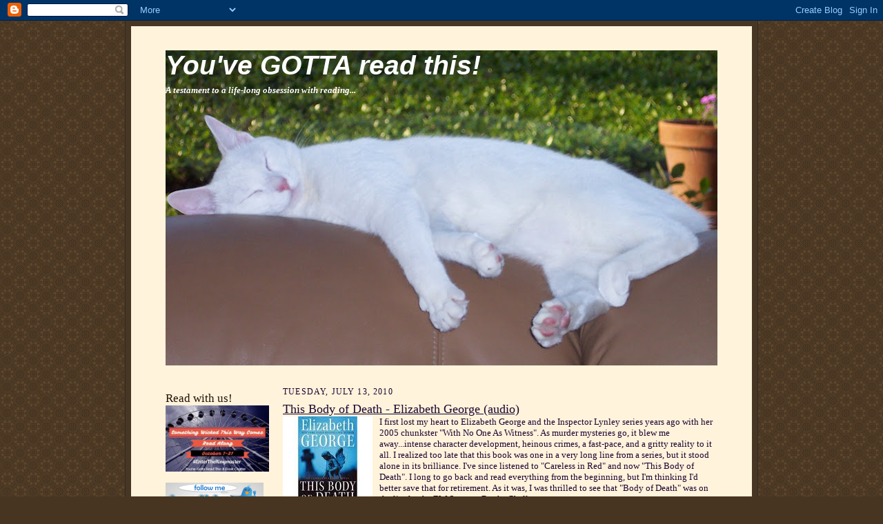

--- FILE ---
content_type: text/html; charset=UTF-8
request_url: https://sandynawrot.blogspot.com/2010/07/this-body-of-death-elizabeth-george.html?showComment=1279072907028
body_size: 21407
content:
<!DOCTYPE html>
<html dir='ltr' xmlns='http://www.w3.org/1999/xhtml' xmlns:b='http://www.google.com/2005/gml/b' xmlns:data='http://www.google.com/2005/gml/data' xmlns:expr='http://www.google.com/2005/gml/expr'>
<head>
<link href='https://www.blogger.com/static/v1/widgets/55013136-widget_css_bundle.css' rel='stylesheet' type='text/css'/>
<meta content='text/html; charset=UTF-8' http-equiv='Content-Type'/>
<meta content='blogger' name='generator'/>
<link href='https://sandynawrot.blogspot.com/favicon.ico' rel='icon' type='image/x-icon'/>
<link href='http://sandynawrot.blogspot.com/2010/07/this-body-of-death-elizabeth-george.html' rel='canonical'/>
<link rel="alternate" type="application/atom+xml" title="You&#39;ve GOTTA read this! - Atom" href="https://sandynawrot.blogspot.com/feeds/posts/default" />
<link rel="alternate" type="application/rss+xml" title="You&#39;ve GOTTA read this! - RSS" href="https://sandynawrot.blogspot.com/feeds/posts/default?alt=rss" />
<link rel="service.post" type="application/atom+xml" title="You&#39;ve GOTTA read this! - Atom" href="https://www.blogger.com/feeds/4124681312732868654/posts/default" />

<link rel="alternate" type="application/atom+xml" title="You&#39;ve GOTTA read this! - Atom" href="https://sandynawrot.blogspot.com/feeds/8575123604414344018/comments/default" />
<!--Can't find substitution for tag [blog.ieCssRetrofitLinks]-->
<link href='https://blogger.googleusercontent.com/img/b/R29vZ2xl/AVvXsEjgImRl2f7KajpHtDWhsIl6f4lc_t4A0vIcjr_XxbLjYQlUd3uIUoioBdK6QZG1NsaSGZF5YvZAoTc34hbf_EUsgL_avChkLUaCFIhyphenhyphen9VpbgQVT5oBW5GEpurzXfeJTPajmp2RfwB4HIwg/s320/body+of+death.jpg' rel='image_src'/>
<meta content='http://sandynawrot.blogspot.com/2010/07/this-body-of-death-elizabeth-george.html' property='og:url'/>
<meta content='This Body of Death - Elizabeth George (audio)' property='og:title'/>
<meta content='  I first lost my heart to Elizabeth George and the Inspector Lynley series years ago with her 2005 chunkster &quot;With No One As Witness&quot;.  As ...' property='og:description'/>
<meta content='https://blogger.googleusercontent.com/img/b/R29vZ2xl/AVvXsEjgImRl2f7KajpHtDWhsIl6f4lc_t4A0vIcjr_XxbLjYQlUd3uIUoioBdK6QZG1NsaSGZF5YvZAoTc34hbf_EUsgL_avChkLUaCFIhyphenhyphen9VpbgQVT5oBW5GEpurzXfeJTPajmp2RfwB4HIwg/w1200-h630-p-k-no-nu/body+of+death.jpg' property='og:image'/>
<title>You've GOTTA read this!: This Body of Death - Elizabeth George (audio)</title>
<style id='page-skin-1' type='text/css'><!--
/*
-----------------------------------------------------
Blogger Template Style Sheet
Name:     Scribe
Designer: Todd Dominey
URL:      domineydesign.com / whatdoiknow.org
Date:     27 Feb 2004
Updated by: Blogger Team
------------------------------------------------------ */
/*
Variable definitions
====================
<Variable name="textColor" description="Text Color" type="color"
default="#29303b">
<Variable name="postTitleColor" description="Post Title Color" type="color"
default="#1b0431">
<Variable name="linkColor" description="Link Color" type="color"
default="#473624">
<Variable name="visitedLinkColor" description="Visited Link Color" type="color"
default="#956839">
<Variable name="pageHeaderColor" description="Blog Title Color" type="color"
default="#612e00">
<Variable name="blogDescriptionColor" description="Blog Description Color"
type="color" default="#29303B">
<Variable name="sidebarHeaderColor" description="Sidebar Title Color"
type="color"
default="#211104">
<Variable name="bodyFont" description="Text Font"
type="font"
default="normal normal 100% Georgia, Times New Roman,Sans-Serif;">
<Variable name="headerFont" description="Sidebar Title Font"
type="font"
default="normal normal 150% Georgia, Times New Roman,sans-serif">
<Variable name="pageTitleFont" description="Blog Title Font"
type="font"
default="normal normal 225% Georgia, Times New Roman,sans-serif">
<Variable name="blogDescriptionFont" description="Blog Description Font"
type="font"
default="italic normal 100% Georgia, Times New Roman, sans-serif">
<Variable name="startSide" description="Start side in blog language"
type="automatic" default="left">
<Variable name="endSide" description="End side in blog language"
type="automatic" default="right">
*/
/* Defaults
----------------------------------------------- */
body {
margin:0;
padding:0;
font-size: small;
text-align:center;
color:#1b0431;
line-height:1.3em;
background:#483521 url("//www2.blogblog.com/scribe/bg.gif") repeat;
}
blockquote {
font-style:italic;
padding:0 32px;
line-height:1.6;
margin-top:0;
margin-right:0;
margin-bottom:.6em;
margin-left:0;
}
p {
margin:0;
padding:0;
}
abbr, acronym {
cursor:help;
font-style:normal;
}
code {
font-size: 90%;
white-space:normal;
color:#666;
}
hr {display:none;}
img {border:0;}
/* Link styles */
a:link {
color:#473624;
text-decoration:underline;
}
a:visited {
color: #956839;
text-decoration:underline;
}
a:hover {
color: #956839;
text-decoration:underline;
}
a:active {
color: #956839;
}
/* Layout
----------------------------------------------- */
#outer-wrapper {
background-color:#473624;
border-left:1px solid #332A24;
border-right:1px solid #332A24;
width:900px;
margin:0px auto;
padding:8px;
text-align:center;
font: normal normal 100% Georgia, Times New Roman,Sans-Serif;;
}
#main-top {
width:900px;
height:49px;
background:#FFF3DB url("https://lh3.googleusercontent.com/blogger_img_proxy/AEn0k_spAdSCqPOCniju82COet-DGCyERIRlvjkLmJ8Kq6wsqcHOOSm66bo24kpTrq2hQaBEP2uYpVxK5ZMpehgkNrtRMPmnoS68wLAGYNZJme7U-VXKP_v6UPIqmIJwu67HIxNXfFE=s0-d") no-repeat top left;
margin:0px;
padding:0px;
display:block;
}
#main-bot {
width:900px;
height:81px;
background:#FFF3DB url("https://lh3.googleusercontent.com/blogger_img_proxy/AEn0k_v9-iYg-ax2U6K72tU3eTZ9Zux5ajHAcIkFGapER009xhoJOwD4wJushmNSQUPYuvAh9vplPogMSyTlzAr3WN8PlM_p8hwu2ZcdSRkA7jQga3SsZOU7uT7ufrli98_FKscNLyk=s0-d") no-repeat top left;
margin:0;
padding:0;
display:block;
}
#wrap2 {
width:900px;
background:#FFF3DB url("https://lh3.googleusercontent.com/blogger_img_proxy/AEn0k_tbqLlAqD2oeUpciWgZGZIgCf53xkAD6fzDGTIQjY8h6gR3nmEuK5jA5bYsumkz6YQlPKSNHGNOcXbOI5k3o5oBuTSLldo9bvAm5E345dWmwqBPouqvuJtsdp3nZxmoy0Ph8PY=s0-d") repeat-y;
margin-top: -14px;
margin-right: 0px;
margin-bottom: 0px;
margin-left: 0px;
text-align:left;
display:block;
}
#wrap3 {
padding:0 50px;
}
.Header {
}
h1 {
margin:0;
padding-top:0;
padding-right:0;
padding-bottom:6px;
padding-left:0;
font: italic bold 300% Verdana, sans-serif;
color: #ffffff;
}
h1 a:link {
text-decoration:none;
color: #ffffff;
}
h1 a:visited {
text-decoration:none;
}
h1 a:hover {
border:0;
text-decoration:none;
}
.Header .description {
margin:0;
padding:0;
line-height:1.5em;
color: #ffffff;
font: italic bold 100% Georgia, Times New Roman, sans-serif;
}
#sidebar-wrapper {
clear:left;
}
#main {
width:630px;
float:right;
padding:8px 0;
margin:0;
word-wrap: break-word; /* fix for long text breaking sidebar float in IE */
overflow: hidden;     /* fix for long non-text content breaking IE sidebar float */
}
#sidebar {
width:150px;
float:left;
padding:8px 0;
margin:0;
word-wrap: break-word; /* fix for long text breaking sidebar float in IE */
overflow: hidden;     /* fix for long non-text content breaking IE sidebar float */
}
#footer {
clear:both;
background:url("https://lh3.googleusercontent.com/blogger_img_proxy/AEn0k_sqsl6dStUv6rEH-TAYKaskdIU5OuZWBESjRv6IFTpB1vtjX7PIX1TDuMT2RBPR78QxJCUJ1tJt_yt3FcEh4BloYMxVppu_rhVdk8Dp8GegMqD0X34YSjHnmQuX4Ns0uw=s0-d") no-repeat top left;
padding-top:10px;
_padding-top:6px; /* IE Windows target */
}
#footer p {
line-height:1.5em;
font-size:75%;
}
/* Typography :: Main entry
----------------------------------------------- */
h2.date-header {
font-weight:normal;
text-transform:uppercase;
letter-spacing:.1em;
font-size:90%;
margin:0;
padding:0;
}
.post {
margin-top:8px;
margin-right:0;
margin-bottom:24px;
margin-left:0;
}
.post h3 {
font-weight:normal;
font-size:140%;
color:#1b0431;
margin:0;
padding:0;
}
.post h3 a {
color: #1b0431;
}
.post-body p {
line-height:1.5em;
margin-top:0;
margin-right:0;
margin-bottom:.6em;
margin-left:0;
}
.post-footer {
font-family: Verdana, sans-serif;
font-size:74%;
border-top:1px solid #BFB186;
padding-top:6px;
}
.post-footer a {
margin-right: 6px;
}
.post ul {
margin:0;
padding:0;
}
.post li {
line-height:1.5em;
list-style:none;
background:url("//www.blogblog.com/scribe/list_icon.gif") no-repeat left .3em;
vertical-align:top;
padding-top: 0;
padding-right: 0;
padding-bottom: .6em;
padding-left: 17px;
margin:0;
}
.feed-links {
clear: both;
line-height: 2.5em;
}
#blog-pager-newer-link {
float: left;
}
#blog-pager-older-link {
float: right;
}
#blog-pager {
text-align: center;
}
/* Typography :: Sidebar
----------------------------------------------- */
.sidebar h2 {
margin:0;
padding:0;
color:#211104;
font: normal normal 150% Georgia, Times New Roman,sans-serif;
}
.sidebar h2 img {
margin-bottom:-4px;
}
.sidebar .widget {
font-size:86%;
margin-top:6px;
margin-right:0;
margin-bottom:12px;
margin-left:0;
padding:0;
line-height: 1.4em;
}
.sidebar ul li {
list-style: none;
margin:0;
}
.sidebar ul {
margin-left: 0;
padding-left: 0;
}
/* Comments
----------------------------------------------- */
#comments {}
#comments h4 {
font-weight:normal;
font-size:120%;
color:#29303B;
margin:0;
padding:0;
}
#comments-block {
line-height:1.5em;
}
.comment-author {
background:url("//www.blogblog.com/scribe/list_icon.gif") no-repeat 2px .35em;
margin:.5em 0 0;
padding-top:0;
padding-right:0;
padding-bottom:0;
padding-left:20px;
font-weight:bold;
}
.comment-body {
margin:0;
padding-top:0;
padding-right:0;
padding-bottom:0;
padding-left:20px;
}
.comment-body p {
font-size:100%;
margin-top:0;
margin-right:0;
margin-bottom:.2em;
margin-left:0;
}
.comment-footer {
color:#29303B;
font-size:74%;
margin:0 0 10px;
padding-top:0;
padding-right:0;
padding-bottom:.75em;
padding-left:20px;
}
.comment-footer a:link {
color:#473624;
text-decoration:underline;
}
.comment-footer a:visited {
color:#716E6C;
text-decoration:underline;
}
.comment-footer a:hover {
color:#956839;
text-decoration:underline;
}
.comment-footer a:active {
color:#956839;
text-decoration:none;
}
.deleted-comment {
font-style:italic;
color:gray;
}
/* Profile
----------------------------------------------- */
#main .profile-data {
display:inline;
}
.profile-datablock, .profile-textblock {
margin-top:0;
margin-right:0;
margin-bottom:4px;
margin-left:0;
}
.profile-data {
margin:0;
padding-top:0;
padding-right:8px;
padding-bottom:0;
padding-left:0;
text-transform:uppercase;
letter-spacing:.1em;
font-size:90%;
color:#211104;
}
.profile-img {
float: left;
margin-top: 0;
margin-right: 5px;
margin-bottom: 5px;
margin-left: 0;
border:1px solid #A2907D;
padding:2px;
}
#header .widget, #main .widget {
margin-bottom:12px;
padding-bottom:12px;
}
#header {
background:url("https://lh3.googleusercontent.com/blogger_img_proxy/AEn0k_sqsl6dStUv6rEH-TAYKaskdIU5OuZWBESjRv6IFTpB1vtjX7PIX1TDuMT2RBPR78QxJCUJ1tJt_yt3FcEh4BloYMxVppu_rhVdk8Dp8GegMqD0X34YSjHnmQuX4Ns0uw=s0-d") no-repeat bottom left;
}
/** Page structure tweaks for layout editor wireframe */
body#layout #outer-wrapper {
margin-top: 0;
padding-top: 0;
}
body#layout #wrap2,
body#layout #wrap3 {
margin-top: 0;
}
body#layout #main-top {
display:none;
}

--></style>
<link href='https://www.blogger.com/dyn-css/authorization.css?targetBlogID=4124681312732868654&amp;zx=164efe24-fffd-4c98-9d26-3825a388330b' media='none' onload='if(media!=&#39;all&#39;)media=&#39;all&#39;' rel='stylesheet'/><noscript><link href='https://www.blogger.com/dyn-css/authorization.css?targetBlogID=4124681312732868654&amp;zx=164efe24-fffd-4c98-9d26-3825a388330b' rel='stylesheet'/></noscript>
<meta name='google-adsense-platform-account' content='ca-host-pub-1556223355139109'/>
<meta name='google-adsense-platform-domain' content='blogspot.com'/>

</head>
<script type='text/javascript'>
var gaJsHost = (("https:" == document.location.protocol) ? "https://ssl." : "http://www.");
document.write(unescape("%3Cscript src='" + gaJsHost + "google-analytics.com/ga.js' type='text/javascript'%3E%3C/script%3E"));
</script>
<script type='text/javascript'>
try {
var pageTracker = _gat._getTracker("UA-6143210-1");
pageTracker._trackPageview();
} catch(err) {}</script>
<body>
<div class='navbar section' id='navbar'><div class='widget Navbar' data-version='1' id='Navbar1'><script type="text/javascript">
    function setAttributeOnload(object, attribute, val) {
      if(window.addEventListener) {
        window.addEventListener('load',
          function(){ object[attribute] = val; }, false);
      } else {
        window.attachEvent('onload', function(){ object[attribute] = val; });
      }
    }
  </script>
<div id="navbar-iframe-container"></div>
<script type="text/javascript" src="https://apis.google.com/js/platform.js"></script>
<script type="text/javascript">
      gapi.load("gapi.iframes:gapi.iframes.style.bubble", function() {
        if (gapi.iframes && gapi.iframes.getContext) {
          gapi.iframes.getContext().openChild({
              url: 'https://www.blogger.com/navbar/4124681312732868654?po\x3d8575123604414344018\x26origin\x3dhttps://sandynawrot.blogspot.com',
              where: document.getElementById("navbar-iframe-container"),
              id: "navbar-iframe"
          });
        }
      });
    </script><script type="text/javascript">
(function() {
var script = document.createElement('script');
script.type = 'text/javascript';
script.src = '//pagead2.googlesyndication.com/pagead/js/google_top_exp.js';
var head = document.getElementsByTagName('head')[0];
if (head) {
head.appendChild(script);
}})();
</script>
</div></div>
<div id='outer-wrapper'>
<div id='main-top'></div>
<!-- placeholder for image -->
<div id='wrap2'><div id='wrap3'>
<div class='header section' id='header'><div class='widget Header' data-version='1' id='Header1'>
<div id='header-inner' style='background-image: url("https://blogger.googleusercontent.com/img/b/R29vZ2xl/AVvXsEiznnj0jwsUAwLcQD2Kh1Grt5LG8arE0JIO1FOEBNaZq5MXSSeSdt21pQ-4h9wsghYsTsIQtFkarUDRbaS48sOeBMVkfAwZmlJIrKSQmbFvceWt6p4RUDHozF_cx56cT9TavrXDCc5N8Do/s800/100_0737.JPG"); background-position: left; min-height: 457px; _height: 457px; background-repeat: no-repeat; '>
<div class='titlewrapper' style='background: transparent'>
<h1 class='title' style='background: transparent; border-width: 0px'>
<a href='https://sandynawrot.blogspot.com/'>
You've GOTTA read this!
</a>
</h1>
</div>
<div class='descriptionwrapper'>
<p class='description'><span>A testament to a life-long obsession with reading...</span></p>
</div>
</div>
</div></div>
<div id='crosscol-wrapper' style='text-align:center'>
<div class='crosscol no-items section' id='crosscol'></div>
</div>
<div id='sidebar-wrapper'>
<div class='sidebar section' id='sidebar'><div class='widget Image' data-version='1' id='Image6'>
<h2>Read with us!</h2>
<div class='widget-content'>
<a href='http:/http://bookchatter.net/2014/09/01/announcing-the-something-wicked-this-way-comes-read-along/'>
<img alt='Read with us!' height='96' id='Image6_img' src='https://blogger.googleusercontent.com/img/b/R29vZ2xl/AVvXsEhs2o-EjtGx-o3M2Hw-1nCcnW07DSK6yTK4xxjTkNLR-MpNLEAK94sg3TG-IP0c9dqI9HKX_xm4Y2ncRLTD49J79FELmW9bh8JR5qA4JMeqC7XkWTsBV0BvG6PeiHq7g9Bd7zJyxPegoA39/s1600/something-wicked.jpg' width='150'/>
</a>
<br/>
</div>
<div class='clear'></div>
</div><div class='widget Image' data-version='1' id='Image2'>
<div class='widget-content'>
<a href='http://twitter.com/#!/youvegottaread'>
<img alt='' height='48' id='Image2_img' src='https://blogger.googleusercontent.com/img/b/R29vZ2xl/AVvXsEi2ZvNNBpKOYzrrjt6MWVwtNvScW_swg8WVNOL49kDyUCBzxRiiowZ4Qkrx51aaSPCR5tdqNnqOL5ubSIJsst_q85JawVwO6pjp98vo4I0uBv2gKZHTFnARDdz4YeFj55ymHnc8MjcY23E/s150/twitter.gif' width='142'/>
</a>
<br/>
</div>
<div class='clear'></div>
</div><div class='widget Image' data-version='1' id='Image4'>
<div class='widget-content'>
<a href='<a href=”http://www.authorsroundthesouth.com/STARS/bookstore.php”><img src=”http://www.sibaweb.com/luv/flowerpower175.jpg” alt=”Find an indie bookstore” width=”175″ height=”175″ border=”0″></a>'>
<img alt='' height='150' id='Image4_img' src='https://blogger.googleusercontent.com/img/b/R29vZ2xl/AVvXsEhRP0rIPUukGJUgk3fh8lb-AxHtkm5Pwn2KdfQD0g9nBfxlJyvY-At4OpGhUHBg9d1rCQNUHnuF_gHZv-vO8gVnybWOOqfU0TMvhizO8bMEWGBTsXiZ-iUBsL21tbz86JdwAYnbipW0dvA/s150/flowerpower175.jpg' width='150'/>
</a>
<br/>
</div>
<div class='clear'></div>
</div><div class='widget BlogSearch' data-version='1' id='BlogSearch1'>
<h2 class='title'>Search This Blog</h2>
<div class='widget-content'>
<div id='BlogSearch1_form'>
<form action='https://sandynawrot.blogspot.com/search' class='gsc-search-box' target='_top'>
<table cellpadding='0' cellspacing='0' class='gsc-search-box'>
<tbody>
<tr>
<td class='gsc-input'>
<input autocomplete='off' class='gsc-input' name='q' size='10' title='search' type='text' value=''/>
</td>
<td class='gsc-search-button'>
<input class='gsc-search-button' title='search' type='submit' value='Search'/>
</td>
</tr>
</tbody>
</table>
</form>
</div>
</div>
<div class='clear'></div>
</div><div class='widget Subscribe' data-version='1' id='Subscribe1'>
<div style='white-space:nowrap'>
<h2 class='title'>Subscribe To</h2>
<div class='widget-content'>
<div class='subscribe-wrapper subscribe-type-POST'>
<div class='subscribe expanded subscribe-type-POST' id='SW_READER_LIST_Subscribe1POST' style='display:none;'>
<div class='top'>
<span class='inner' onclick='return(_SW_toggleReaderList(event, "Subscribe1POST"));'>
<img class='subscribe-dropdown-arrow' src='https://resources.blogblog.com/img/widgets/arrow_dropdown.gif'/>
<img align='absmiddle' alt='' border='0' class='feed-icon' src='https://resources.blogblog.com/img/icon_feed12.png'/>
Posts
</span>
<div class='feed-reader-links'>
<a class='feed-reader-link' href='https://www.netvibes.com/subscribe.php?url=https%3A%2F%2Fsandynawrot.blogspot.com%2Ffeeds%2Fposts%2Fdefault' target='_blank'>
<img src='https://resources.blogblog.com/img/widgets/subscribe-netvibes.png'/>
</a>
<a class='feed-reader-link' href='https://add.my.yahoo.com/content?url=https%3A%2F%2Fsandynawrot.blogspot.com%2Ffeeds%2Fposts%2Fdefault' target='_blank'>
<img src='https://resources.blogblog.com/img/widgets/subscribe-yahoo.png'/>
</a>
<a class='feed-reader-link' href='https://sandynawrot.blogspot.com/feeds/posts/default' target='_blank'>
<img align='absmiddle' class='feed-icon' src='https://resources.blogblog.com/img/icon_feed12.png'/>
                  Atom
                </a>
</div>
</div>
<div class='bottom'></div>
</div>
<div class='subscribe' id='SW_READER_LIST_CLOSED_Subscribe1POST' onclick='return(_SW_toggleReaderList(event, "Subscribe1POST"));'>
<div class='top'>
<span class='inner'>
<img class='subscribe-dropdown-arrow' src='https://resources.blogblog.com/img/widgets/arrow_dropdown.gif'/>
<span onclick='return(_SW_toggleReaderList(event, "Subscribe1POST"));'>
<img align='absmiddle' alt='' border='0' class='feed-icon' src='https://resources.blogblog.com/img/icon_feed12.png'/>
Posts
</span>
</span>
</div>
<div class='bottom'></div>
</div>
</div>
<div class='subscribe-wrapper subscribe-type-PER_POST'>
<div class='subscribe expanded subscribe-type-PER_POST' id='SW_READER_LIST_Subscribe1PER_POST' style='display:none;'>
<div class='top'>
<span class='inner' onclick='return(_SW_toggleReaderList(event, "Subscribe1PER_POST"));'>
<img class='subscribe-dropdown-arrow' src='https://resources.blogblog.com/img/widgets/arrow_dropdown.gif'/>
<img align='absmiddle' alt='' border='0' class='feed-icon' src='https://resources.blogblog.com/img/icon_feed12.png'/>
Comments
</span>
<div class='feed-reader-links'>
<a class='feed-reader-link' href='https://www.netvibes.com/subscribe.php?url=https%3A%2F%2Fsandynawrot.blogspot.com%2Ffeeds%2F8575123604414344018%2Fcomments%2Fdefault' target='_blank'>
<img src='https://resources.blogblog.com/img/widgets/subscribe-netvibes.png'/>
</a>
<a class='feed-reader-link' href='https://add.my.yahoo.com/content?url=https%3A%2F%2Fsandynawrot.blogspot.com%2Ffeeds%2F8575123604414344018%2Fcomments%2Fdefault' target='_blank'>
<img src='https://resources.blogblog.com/img/widgets/subscribe-yahoo.png'/>
</a>
<a class='feed-reader-link' href='https://sandynawrot.blogspot.com/feeds/8575123604414344018/comments/default' target='_blank'>
<img align='absmiddle' class='feed-icon' src='https://resources.blogblog.com/img/icon_feed12.png'/>
                  Atom
                </a>
</div>
</div>
<div class='bottom'></div>
</div>
<div class='subscribe' id='SW_READER_LIST_CLOSED_Subscribe1PER_POST' onclick='return(_SW_toggleReaderList(event, "Subscribe1PER_POST"));'>
<div class='top'>
<span class='inner'>
<img class='subscribe-dropdown-arrow' src='https://resources.blogblog.com/img/widgets/arrow_dropdown.gif'/>
<span onclick='return(_SW_toggleReaderList(event, "Subscribe1PER_POST"));'>
<img align='absmiddle' alt='' border='0' class='feed-icon' src='https://resources.blogblog.com/img/icon_feed12.png'/>
Comments
</span>
</span>
</div>
<div class='bottom'></div>
</div>
</div>
<div style='clear:both'></div>
</div>
</div>
<div class='clear'></div>
</div><div class='widget Followers' data-version='1' id='Followers1'>
<h2 class='title'>Followers</h2>
<div class='widget-content'>
<div id='Followers1-wrapper'>
<div style='margin-right:2px;'>
<div><script type="text/javascript" src="https://apis.google.com/js/platform.js"></script>
<div id="followers-iframe-container"></div>
<script type="text/javascript">
    window.followersIframe = null;
    function followersIframeOpen(url) {
      gapi.load("gapi.iframes", function() {
        if (gapi.iframes && gapi.iframes.getContext) {
          window.followersIframe = gapi.iframes.getContext().openChild({
            url: url,
            where: document.getElementById("followers-iframe-container"),
            messageHandlersFilter: gapi.iframes.CROSS_ORIGIN_IFRAMES_FILTER,
            messageHandlers: {
              '_ready': function(obj) {
                window.followersIframe.getIframeEl().height = obj.height;
              },
              'reset': function() {
                window.followersIframe.close();
                followersIframeOpen("https://www.blogger.com/followers/frame/4124681312732868654?colors\x3dCgt0cmFuc3BhcmVudBILdHJhbnNwYXJlbnQaByMxYjA0MzEiByMwMDAwMDAqByNGRkZGRkYyByMwMDAwMDA6ByMxYjA0MzFCByMwMDAwMDBKByMwMDAwMDBSByNGRkZGRkZaC3RyYW5zcGFyZW50\x26pageSize\x3d21\x26hl\x3den\x26origin\x3dhttps://sandynawrot.blogspot.com");
              },
              'open': function(url) {
                window.followersIframe.close();
                followersIframeOpen(url);
              }
            }
          });
        }
      });
    }
    followersIframeOpen("https://www.blogger.com/followers/frame/4124681312732868654?colors\x3dCgt0cmFuc3BhcmVudBILdHJhbnNwYXJlbnQaByMxYjA0MzEiByMwMDAwMDAqByNGRkZGRkYyByMwMDAwMDA6ByMxYjA0MzFCByMwMDAwMDBKByMwMDAwMDBSByNGRkZGRkZaC3RyYW5zcGFyZW50\x26pageSize\x3d21\x26hl\x3den\x26origin\x3dhttps://sandynawrot.blogspot.com");
  </script></div>
</div>
</div>
<div class='clear'></div>
</div>
</div><div class='widget BlogArchive' data-version='1' id='BlogArchive1'>
<h2>Blog Archive</h2>
<div class='widget-content'>
<div id='ArchiveList'>
<div id='BlogArchive1_ArchiveList'>
<ul class='hierarchy'>
<li class='archivedate collapsed'>
<a class='toggle' href='javascript:void(0)'>
<span class='zippy'>

        &#9658;&#160;
      
</span>
</a>
<a class='post-count-link' href='https://sandynawrot.blogspot.com/2015/'>
2015
</a>
<span class='post-count' dir='ltr'>(8)</span>
<ul class='hierarchy'>
<li class='archivedate collapsed'>
<a class='toggle' href='javascript:void(0)'>
<span class='zippy'>

        &#9658;&#160;
      
</span>
</a>
<a class='post-count-link' href='https://sandynawrot.blogspot.com/2015/02/'>
February
</a>
<span class='post-count' dir='ltr'>(4)</span>
</li>
</ul>
<ul class='hierarchy'>
<li class='archivedate collapsed'>
<a class='toggle' href='javascript:void(0)'>
<span class='zippy'>

        &#9658;&#160;
      
</span>
</a>
<a class='post-count-link' href='https://sandynawrot.blogspot.com/2015/01/'>
January
</a>
<span class='post-count' dir='ltr'>(4)</span>
</li>
</ul>
</li>
</ul>
<ul class='hierarchy'>
<li class='archivedate collapsed'>
<a class='toggle' href='javascript:void(0)'>
<span class='zippy'>

        &#9658;&#160;
      
</span>
</a>
<a class='post-count-link' href='https://sandynawrot.blogspot.com/2014/'>
2014
</a>
<span class='post-count' dir='ltr'>(53)</span>
<ul class='hierarchy'>
<li class='archivedate collapsed'>
<a class='toggle' href='javascript:void(0)'>
<span class='zippy'>

        &#9658;&#160;
      
</span>
</a>
<a class='post-count-link' href='https://sandynawrot.blogspot.com/2014/12/'>
December
</a>
<span class='post-count' dir='ltr'>(6)</span>
</li>
</ul>
<ul class='hierarchy'>
<li class='archivedate collapsed'>
<a class='toggle' href='javascript:void(0)'>
<span class='zippy'>

        &#9658;&#160;
      
</span>
</a>
<a class='post-count-link' href='https://sandynawrot.blogspot.com/2014/11/'>
November
</a>
<span class='post-count' dir='ltr'>(5)</span>
</li>
</ul>
<ul class='hierarchy'>
<li class='archivedate collapsed'>
<a class='toggle' href='javascript:void(0)'>
<span class='zippy'>

        &#9658;&#160;
      
</span>
</a>
<a class='post-count-link' href='https://sandynawrot.blogspot.com/2014/10/'>
October
</a>
<span class='post-count' dir='ltr'>(4)</span>
</li>
</ul>
<ul class='hierarchy'>
<li class='archivedate collapsed'>
<a class='toggle' href='javascript:void(0)'>
<span class='zippy'>

        &#9658;&#160;
      
</span>
</a>
<a class='post-count-link' href='https://sandynawrot.blogspot.com/2014/09/'>
September
</a>
<span class='post-count' dir='ltr'>(5)</span>
</li>
</ul>
<ul class='hierarchy'>
<li class='archivedate collapsed'>
<a class='toggle' href='javascript:void(0)'>
<span class='zippy'>

        &#9658;&#160;
      
</span>
</a>
<a class='post-count-link' href='https://sandynawrot.blogspot.com/2014/08/'>
August
</a>
<span class='post-count' dir='ltr'>(5)</span>
</li>
</ul>
<ul class='hierarchy'>
<li class='archivedate collapsed'>
<a class='toggle' href='javascript:void(0)'>
<span class='zippy'>

        &#9658;&#160;
      
</span>
</a>
<a class='post-count-link' href='https://sandynawrot.blogspot.com/2014/07/'>
July
</a>
<span class='post-count' dir='ltr'>(4)</span>
</li>
</ul>
<ul class='hierarchy'>
<li class='archivedate collapsed'>
<a class='toggle' href='javascript:void(0)'>
<span class='zippy'>

        &#9658;&#160;
      
</span>
</a>
<a class='post-count-link' href='https://sandynawrot.blogspot.com/2014/06/'>
June
</a>
<span class='post-count' dir='ltr'>(4)</span>
</li>
</ul>
<ul class='hierarchy'>
<li class='archivedate collapsed'>
<a class='toggle' href='javascript:void(0)'>
<span class='zippy'>

        &#9658;&#160;
      
</span>
</a>
<a class='post-count-link' href='https://sandynawrot.blogspot.com/2014/05/'>
May
</a>
<span class='post-count' dir='ltr'>(4)</span>
</li>
</ul>
<ul class='hierarchy'>
<li class='archivedate collapsed'>
<a class='toggle' href='javascript:void(0)'>
<span class='zippy'>

        &#9658;&#160;
      
</span>
</a>
<a class='post-count-link' href='https://sandynawrot.blogspot.com/2014/04/'>
April
</a>
<span class='post-count' dir='ltr'>(4)</span>
</li>
</ul>
<ul class='hierarchy'>
<li class='archivedate collapsed'>
<a class='toggle' href='javascript:void(0)'>
<span class='zippy'>

        &#9658;&#160;
      
</span>
</a>
<a class='post-count-link' href='https://sandynawrot.blogspot.com/2014/03/'>
March
</a>
<span class='post-count' dir='ltr'>(5)</span>
</li>
</ul>
<ul class='hierarchy'>
<li class='archivedate collapsed'>
<a class='toggle' href='javascript:void(0)'>
<span class='zippy'>

        &#9658;&#160;
      
</span>
</a>
<a class='post-count-link' href='https://sandynawrot.blogspot.com/2014/02/'>
February
</a>
<span class='post-count' dir='ltr'>(3)</span>
</li>
</ul>
<ul class='hierarchy'>
<li class='archivedate collapsed'>
<a class='toggle' href='javascript:void(0)'>
<span class='zippy'>

        &#9658;&#160;
      
</span>
</a>
<a class='post-count-link' href='https://sandynawrot.blogspot.com/2014/01/'>
January
</a>
<span class='post-count' dir='ltr'>(4)</span>
</li>
</ul>
</li>
</ul>
<ul class='hierarchy'>
<li class='archivedate collapsed'>
<a class='toggle' href='javascript:void(0)'>
<span class='zippy'>

        &#9658;&#160;
      
</span>
</a>
<a class='post-count-link' href='https://sandynawrot.blogspot.com/2013/'>
2013
</a>
<span class='post-count' dir='ltr'>(195)</span>
<ul class='hierarchy'>
<li class='archivedate collapsed'>
<a class='toggle' href='javascript:void(0)'>
<span class='zippy'>

        &#9658;&#160;
      
</span>
</a>
<a class='post-count-link' href='https://sandynawrot.blogspot.com/2013/12/'>
December
</a>
<span class='post-count' dir='ltr'>(7)</span>
</li>
</ul>
<ul class='hierarchy'>
<li class='archivedate collapsed'>
<a class='toggle' href='javascript:void(0)'>
<span class='zippy'>

        &#9658;&#160;
      
</span>
</a>
<a class='post-count-link' href='https://sandynawrot.blogspot.com/2013/11/'>
November
</a>
<span class='post-count' dir='ltr'>(4)</span>
</li>
</ul>
<ul class='hierarchy'>
<li class='archivedate collapsed'>
<a class='toggle' href='javascript:void(0)'>
<span class='zippy'>

        &#9658;&#160;
      
</span>
</a>
<a class='post-count-link' href='https://sandynawrot.blogspot.com/2013/10/'>
October
</a>
<span class='post-count' dir='ltr'>(13)</span>
</li>
</ul>
<ul class='hierarchy'>
<li class='archivedate collapsed'>
<a class='toggle' href='javascript:void(0)'>
<span class='zippy'>

        &#9658;&#160;
      
</span>
</a>
<a class='post-count-link' href='https://sandynawrot.blogspot.com/2013/09/'>
September
</a>
<span class='post-count' dir='ltr'>(16)</span>
</li>
</ul>
<ul class='hierarchy'>
<li class='archivedate collapsed'>
<a class='toggle' href='javascript:void(0)'>
<span class='zippy'>

        &#9658;&#160;
      
</span>
</a>
<a class='post-count-link' href='https://sandynawrot.blogspot.com/2013/08/'>
August
</a>
<span class='post-count' dir='ltr'>(21)</span>
</li>
</ul>
<ul class='hierarchy'>
<li class='archivedate collapsed'>
<a class='toggle' href='javascript:void(0)'>
<span class='zippy'>

        &#9658;&#160;
      
</span>
</a>
<a class='post-count-link' href='https://sandynawrot.blogspot.com/2013/07/'>
July
</a>
<span class='post-count' dir='ltr'>(14)</span>
</li>
</ul>
<ul class='hierarchy'>
<li class='archivedate collapsed'>
<a class='toggle' href='javascript:void(0)'>
<span class='zippy'>

        &#9658;&#160;
      
</span>
</a>
<a class='post-count-link' href='https://sandynawrot.blogspot.com/2013/06/'>
June
</a>
<span class='post-count' dir='ltr'>(23)</span>
</li>
</ul>
<ul class='hierarchy'>
<li class='archivedate collapsed'>
<a class='toggle' href='javascript:void(0)'>
<span class='zippy'>

        &#9658;&#160;
      
</span>
</a>
<a class='post-count-link' href='https://sandynawrot.blogspot.com/2013/05/'>
May
</a>
<span class='post-count' dir='ltr'>(21)</span>
</li>
</ul>
<ul class='hierarchy'>
<li class='archivedate collapsed'>
<a class='toggle' href='javascript:void(0)'>
<span class='zippy'>

        &#9658;&#160;
      
</span>
</a>
<a class='post-count-link' href='https://sandynawrot.blogspot.com/2013/04/'>
April
</a>
<span class='post-count' dir='ltr'>(25)</span>
</li>
</ul>
<ul class='hierarchy'>
<li class='archivedate collapsed'>
<a class='toggle' href='javascript:void(0)'>
<span class='zippy'>

        &#9658;&#160;
      
</span>
</a>
<a class='post-count-link' href='https://sandynawrot.blogspot.com/2013/03/'>
March
</a>
<span class='post-count' dir='ltr'>(26)</span>
</li>
</ul>
<ul class='hierarchy'>
<li class='archivedate collapsed'>
<a class='toggle' href='javascript:void(0)'>
<span class='zippy'>

        &#9658;&#160;
      
</span>
</a>
<a class='post-count-link' href='https://sandynawrot.blogspot.com/2013/02/'>
February
</a>
<span class='post-count' dir='ltr'>(23)</span>
</li>
</ul>
<ul class='hierarchy'>
<li class='archivedate collapsed'>
<a class='toggle' href='javascript:void(0)'>
<span class='zippy'>

        &#9658;&#160;
      
</span>
</a>
<a class='post-count-link' href='https://sandynawrot.blogspot.com/2013/01/'>
January
</a>
<span class='post-count' dir='ltr'>(2)</span>
</li>
</ul>
</li>
</ul>
<ul class='hierarchy'>
<li class='archivedate collapsed'>
<a class='toggle' href='javascript:void(0)'>
<span class='zippy'>

        &#9658;&#160;
      
</span>
</a>
<a class='post-count-link' href='https://sandynawrot.blogspot.com/2012/'>
2012
</a>
<span class='post-count' dir='ltr'>(292)</span>
<ul class='hierarchy'>
<li class='archivedate collapsed'>
<a class='toggle' href='javascript:void(0)'>
<span class='zippy'>

        &#9658;&#160;
      
</span>
</a>
<a class='post-count-link' href='https://sandynawrot.blogspot.com/2012/12/'>
December
</a>
<span class='post-count' dir='ltr'>(15)</span>
</li>
</ul>
<ul class='hierarchy'>
<li class='archivedate collapsed'>
<a class='toggle' href='javascript:void(0)'>
<span class='zippy'>

        &#9658;&#160;
      
</span>
</a>
<a class='post-count-link' href='https://sandynawrot.blogspot.com/2012/11/'>
November
</a>
<span class='post-count' dir='ltr'>(26)</span>
</li>
</ul>
<ul class='hierarchy'>
<li class='archivedate collapsed'>
<a class='toggle' href='javascript:void(0)'>
<span class='zippy'>

        &#9658;&#160;
      
</span>
</a>
<a class='post-count-link' href='https://sandynawrot.blogspot.com/2012/10/'>
October
</a>
<span class='post-count' dir='ltr'>(27)</span>
</li>
</ul>
<ul class='hierarchy'>
<li class='archivedate collapsed'>
<a class='toggle' href='javascript:void(0)'>
<span class='zippy'>

        &#9658;&#160;
      
</span>
</a>
<a class='post-count-link' href='https://sandynawrot.blogspot.com/2012/09/'>
September
</a>
<span class='post-count' dir='ltr'>(21)</span>
</li>
</ul>
<ul class='hierarchy'>
<li class='archivedate collapsed'>
<a class='toggle' href='javascript:void(0)'>
<span class='zippy'>

        &#9658;&#160;
      
</span>
</a>
<a class='post-count-link' href='https://sandynawrot.blogspot.com/2012/08/'>
August
</a>
<span class='post-count' dir='ltr'>(22)</span>
</li>
</ul>
<ul class='hierarchy'>
<li class='archivedate collapsed'>
<a class='toggle' href='javascript:void(0)'>
<span class='zippy'>

        &#9658;&#160;
      
</span>
</a>
<a class='post-count-link' href='https://sandynawrot.blogspot.com/2012/07/'>
July
</a>
<span class='post-count' dir='ltr'>(24)</span>
</li>
</ul>
<ul class='hierarchy'>
<li class='archivedate collapsed'>
<a class='toggle' href='javascript:void(0)'>
<span class='zippy'>

        &#9658;&#160;
      
</span>
</a>
<a class='post-count-link' href='https://sandynawrot.blogspot.com/2012/06/'>
June
</a>
<span class='post-count' dir='ltr'>(25)</span>
</li>
</ul>
<ul class='hierarchy'>
<li class='archivedate collapsed'>
<a class='toggle' href='javascript:void(0)'>
<span class='zippy'>

        &#9658;&#160;
      
</span>
</a>
<a class='post-count-link' href='https://sandynawrot.blogspot.com/2012/05/'>
May
</a>
<span class='post-count' dir='ltr'>(26)</span>
</li>
</ul>
<ul class='hierarchy'>
<li class='archivedate collapsed'>
<a class='toggle' href='javascript:void(0)'>
<span class='zippy'>

        &#9658;&#160;
      
</span>
</a>
<a class='post-count-link' href='https://sandynawrot.blogspot.com/2012/04/'>
April
</a>
<span class='post-count' dir='ltr'>(27)</span>
</li>
</ul>
<ul class='hierarchy'>
<li class='archivedate collapsed'>
<a class='toggle' href='javascript:void(0)'>
<span class='zippy'>

        &#9658;&#160;
      
</span>
</a>
<a class='post-count-link' href='https://sandynawrot.blogspot.com/2012/03/'>
March
</a>
<span class='post-count' dir='ltr'>(27)</span>
</li>
</ul>
<ul class='hierarchy'>
<li class='archivedate collapsed'>
<a class='toggle' href='javascript:void(0)'>
<span class='zippy'>

        &#9658;&#160;
      
</span>
</a>
<a class='post-count-link' href='https://sandynawrot.blogspot.com/2012/02/'>
February
</a>
<span class='post-count' dir='ltr'>(25)</span>
</li>
</ul>
<ul class='hierarchy'>
<li class='archivedate collapsed'>
<a class='toggle' href='javascript:void(0)'>
<span class='zippy'>

        &#9658;&#160;
      
</span>
</a>
<a class='post-count-link' href='https://sandynawrot.blogspot.com/2012/01/'>
January
</a>
<span class='post-count' dir='ltr'>(27)</span>
</li>
</ul>
</li>
</ul>
<ul class='hierarchy'>
<li class='archivedate collapsed'>
<a class='toggle' href='javascript:void(0)'>
<span class='zippy'>

        &#9658;&#160;
      
</span>
</a>
<a class='post-count-link' href='https://sandynawrot.blogspot.com/2011/'>
2011
</a>
<span class='post-count' dir='ltr'>(315)</span>
<ul class='hierarchy'>
<li class='archivedate collapsed'>
<a class='toggle' href='javascript:void(0)'>
<span class='zippy'>

        &#9658;&#160;
      
</span>
</a>
<a class='post-count-link' href='https://sandynawrot.blogspot.com/2011/12/'>
December
</a>
<span class='post-count' dir='ltr'>(23)</span>
</li>
</ul>
<ul class='hierarchy'>
<li class='archivedate collapsed'>
<a class='toggle' href='javascript:void(0)'>
<span class='zippy'>

        &#9658;&#160;
      
</span>
</a>
<a class='post-count-link' href='https://sandynawrot.blogspot.com/2011/11/'>
November
</a>
<span class='post-count' dir='ltr'>(26)</span>
</li>
</ul>
<ul class='hierarchy'>
<li class='archivedate collapsed'>
<a class='toggle' href='javascript:void(0)'>
<span class='zippy'>

        &#9658;&#160;
      
</span>
</a>
<a class='post-count-link' href='https://sandynawrot.blogspot.com/2011/10/'>
October
</a>
<span class='post-count' dir='ltr'>(26)</span>
</li>
</ul>
<ul class='hierarchy'>
<li class='archivedate collapsed'>
<a class='toggle' href='javascript:void(0)'>
<span class='zippy'>

        &#9658;&#160;
      
</span>
</a>
<a class='post-count-link' href='https://sandynawrot.blogspot.com/2011/09/'>
September
</a>
<span class='post-count' dir='ltr'>(28)</span>
</li>
</ul>
<ul class='hierarchy'>
<li class='archivedate collapsed'>
<a class='toggle' href='javascript:void(0)'>
<span class='zippy'>

        &#9658;&#160;
      
</span>
</a>
<a class='post-count-link' href='https://sandynawrot.blogspot.com/2011/08/'>
August
</a>
<span class='post-count' dir='ltr'>(29)</span>
</li>
</ul>
<ul class='hierarchy'>
<li class='archivedate collapsed'>
<a class='toggle' href='javascript:void(0)'>
<span class='zippy'>

        &#9658;&#160;
      
</span>
</a>
<a class='post-count-link' href='https://sandynawrot.blogspot.com/2011/07/'>
July
</a>
<span class='post-count' dir='ltr'>(27)</span>
</li>
</ul>
<ul class='hierarchy'>
<li class='archivedate collapsed'>
<a class='toggle' href='javascript:void(0)'>
<span class='zippy'>

        &#9658;&#160;
      
</span>
</a>
<a class='post-count-link' href='https://sandynawrot.blogspot.com/2011/06/'>
June
</a>
<span class='post-count' dir='ltr'>(23)</span>
</li>
</ul>
<ul class='hierarchy'>
<li class='archivedate collapsed'>
<a class='toggle' href='javascript:void(0)'>
<span class='zippy'>

        &#9658;&#160;
      
</span>
</a>
<a class='post-count-link' href='https://sandynawrot.blogspot.com/2011/05/'>
May
</a>
<span class='post-count' dir='ltr'>(30)</span>
</li>
</ul>
<ul class='hierarchy'>
<li class='archivedate collapsed'>
<a class='toggle' href='javascript:void(0)'>
<span class='zippy'>

        &#9658;&#160;
      
</span>
</a>
<a class='post-count-link' href='https://sandynawrot.blogspot.com/2011/04/'>
April
</a>
<span class='post-count' dir='ltr'>(28)</span>
</li>
</ul>
<ul class='hierarchy'>
<li class='archivedate collapsed'>
<a class='toggle' href='javascript:void(0)'>
<span class='zippy'>

        &#9658;&#160;
      
</span>
</a>
<a class='post-count-link' href='https://sandynawrot.blogspot.com/2011/03/'>
March
</a>
<span class='post-count' dir='ltr'>(27)</span>
</li>
</ul>
<ul class='hierarchy'>
<li class='archivedate collapsed'>
<a class='toggle' href='javascript:void(0)'>
<span class='zippy'>

        &#9658;&#160;
      
</span>
</a>
<a class='post-count-link' href='https://sandynawrot.blogspot.com/2011/02/'>
February
</a>
<span class='post-count' dir='ltr'>(22)</span>
</li>
</ul>
<ul class='hierarchy'>
<li class='archivedate collapsed'>
<a class='toggle' href='javascript:void(0)'>
<span class='zippy'>

        &#9658;&#160;
      
</span>
</a>
<a class='post-count-link' href='https://sandynawrot.blogspot.com/2011/01/'>
January
</a>
<span class='post-count' dir='ltr'>(26)</span>
</li>
</ul>
</li>
</ul>
<ul class='hierarchy'>
<li class='archivedate expanded'>
<a class='toggle' href='javascript:void(0)'>
<span class='zippy toggle-open'>

        &#9660;&#160;
      
</span>
</a>
<a class='post-count-link' href='https://sandynawrot.blogspot.com/2010/'>
2010
</a>
<span class='post-count' dir='ltr'>(351)</span>
<ul class='hierarchy'>
<li class='archivedate collapsed'>
<a class='toggle' href='javascript:void(0)'>
<span class='zippy'>

        &#9658;&#160;
      
</span>
</a>
<a class='post-count-link' href='https://sandynawrot.blogspot.com/2010/12/'>
December
</a>
<span class='post-count' dir='ltr'>(26)</span>
</li>
</ul>
<ul class='hierarchy'>
<li class='archivedate collapsed'>
<a class='toggle' href='javascript:void(0)'>
<span class='zippy'>

        &#9658;&#160;
      
</span>
</a>
<a class='post-count-link' href='https://sandynawrot.blogspot.com/2010/11/'>
November
</a>
<span class='post-count' dir='ltr'>(24)</span>
</li>
</ul>
<ul class='hierarchy'>
<li class='archivedate collapsed'>
<a class='toggle' href='javascript:void(0)'>
<span class='zippy'>

        &#9658;&#160;
      
</span>
</a>
<a class='post-count-link' href='https://sandynawrot.blogspot.com/2010/10/'>
October
</a>
<span class='post-count' dir='ltr'>(27)</span>
</li>
</ul>
<ul class='hierarchy'>
<li class='archivedate collapsed'>
<a class='toggle' href='javascript:void(0)'>
<span class='zippy'>

        &#9658;&#160;
      
</span>
</a>
<a class='post-count-link' href='https://sandynawrot.blogspot.com/2010/09/'>
September
</a>
<span class='post-count' dir='ltr'>(29)</span>
</li>
</ul>
<ul class='hierarchy'>
<li class='archivedate collapsed'>
<a class='toggle' href='javascript:void(0)'>
<span class='zippy'>

        &#9658;&#160;
      
</span>
</a>
<a class='post-count-link' href='https://sandynawrot.blogspot.com/2010/08/'>
August
</a>
<span class='post-count' dir='ltr'>(29)</span>
</li>
</ul>
<ul class='hierarchy'>
<li class='archivedate expanded'>
<a class='toggle' href='javascript:void(0)'>
<span class='zippy toggle-open'>

        &#9660;&#160;
      
</span>
</a>
<a class='post-count-link' href='https://sandynawrot.blogspot.com/2010/07/'>
July
</a>
<span class='post-count' dir='ltr'>(29)</span>
<ul class='posts'>
<li><a href='https://sandynawrot.blogspot.com/2010/07/girl-who-kicked-hornets-nest-stieg.html'>The Girl Who Kicked the Hornet&#39;s Nest - Stieg Lars...</a></li>
<li><a href='https://sandynawrot.blogspot.com/2010/07/pacos-story-readalong-week-4.html'>Paco&#39;s Story Readalong - Week 4</a></li>
<li><a href='https://sandynawrot.blogspot.com/2010/07/wordless-wednesday-yosemite-4.html'>Wordless Wednesday:  Yosemite #4</a></li>
<li><a href='https://sandynawrot.blogspot.com/2010/07/unaccustomed-earth-jhumpa-lahiri.html'>Unaccustomed Earth - Jhumpa Lahiri</a></li>
<li><a href='https://sandynawrot.blogspot.com/2010/07/monday-movie-meme-big-draw.html'>Monday Movie Meme - The Big Draw</a></li>
<li><a href='https://sandynawrot.blogspot.com/2010/07/sunday-salon-walking-turkey.html'>Sunday Salon:  Walking Turkey</a></li>
<li><a href='https://sandynawrot.blogspot.com/2010/07/hobbit-jrr-tolkien-audio.html'>The Hobbit - J.R.R. Tolkien (audio)</a></li>
<li><a href='https://sandynawrot.blogspot.com/2010/07/pacos-story-readalong-week-3.html'>Paco&#39;s Story Readalong - Week 3</a></li>
<li><a href='https://sandynawrot.blogspot.com/2010/07/wordless-wednesday-yosemite-3.html'>Wordless Wednesday:  Yosemite #3</a></li>
<li><a href='https://sandynawrot.blogspot.com/2010/07/monster-of-florence-douglas-preston.html'>The Monster of Florence - Douglas Preston &amp; Mario ...</a></li>
<li><a href='https://sandynawrot.blogspot.com/2010/07/monday-movie-meme-boredom-blues.html'>Monday Movie Meme - Boredom Blues</a></li>
<li><a href='https://sandynawrot.blogspot.com/2010/07/sunday-salon-week-two-of-indiana-fun.html'>Sunday Salon:  Week two of Indiana fun</a></li>
<li><a href='https://sandynawrot.blogspot.com/2010/07/hundred-feet-over-hell-jim-hooper.html'>A Hundred Feet Over Hell - Jim Hooper</a></li>
<li><a href='https://sandynawrot.blogspot.com/2010/07/things-they-carried-tim-obrien-kindle.html'>The Things They Carried - Tim O&#39;Brien (Kindle)</a></li>
<li><a href='https://sandynawrot.blogspot.com/2010/07/pacos-story-readalong-week-2.html'>Paco&#39;s Story Readalong - Week 2</a></li>
<li><a href='https://sandynawrot.blogspot.com/2010/07/wordless-wednesday-yosemite-2.html'>Wordless Wednesday:  Yosemite #2</a></li>
<li><a href='https://sandynawrot.blogspot.com/2010/07/this-body-of-death-elizabeth-george.html'>This Body of Death - Elizabeth George (audio)</a></li>
<li><a href='https://sandynawrot.blogspot.com/2010/07/monday-movie-meme-hidden-gems.html'>Monday Movie Meme - Hidden Gems</a></li>
<li><a href='https://sandynawrot.blogspot.com/2010/07/sunday-salon-back-home-again-in-indiana.html'>Sunday Salon:  Back Home Again in Indiana</a></li>
<li><a href='https://sandynawrot.blogspot.com/2010/07/101-things-i-learned-in-film-school.html'>101 Things I Learned in Film School - Neil Landau ...</a></li>
<li><a href='https://sandynawrot.blogspot.com/2010/07/columbine-dave-cullen-kindle.html'>Columbine - Dave Cullen (Kindle)</a></li>
<li><a href='https://sandynawrot.blogspot.com/2010/07/pacos-story-readalong-week-1.html'>Paco&#39;s Story Readalong - Week 1</a></li>
<li><a href='https://sandynawrot.blogspot.com/2010/07/wordless-wednesday-yosemite-1.html'>Wordless Wednesday:  Yosemite #1</a></li>
<li><a href='https://sandynawrot.blogspot.com/2010/07/singers-gun-emily-st-john-mandel-kindle.html'>The Singer&#39;s Gun - Emily St. John Mandel (Kindle)</a></li>
<li><a href='https://sandynawrot.blogspot.com/2010/07/monday-movie-meme-fx.html'>Monday Movie Meme - F/X</a></li>
<li><a href='https://sandynawrot.blogspot.com/2010/07/sunday-salon-desperately-seeking.html'>Sunday Salon: Desperately Seeking Lisbeth</a></li>
<li><a href='https://sandynawrot.blogspot.com/2010/06/mid-year-update.html'>Mid-Year Update</a></li>
<li><a href='https://sandynawrot.blogspot.com/2010/07/harry-potter-and-deathly-hallows-jk.html'>Harry Potter and the Deathly Hallows - J.K. Rowlin...</a></li>
<li><a href='https://sandynawrot.blogspot.com/2010/07/stand-volume-1-captain-trips-stephen.html'>The Stand Volume 1:  Captain Trips - Stephen King</a></li>
</ul>
</li>
</ul>
<ul class='hierarchy'>
<li class='archivedate collapsed'>
<a class='toggle' href='javascript:void(0)'>
<span class='zippy'>

        &#9658;&#160;
      
</span>
</a>
<a class='post-count-link' href='https://sandynawrot.blogspot.com/2010/06/'>
June
</a>
<span class='post-count' dir='ltr'>(35)</span>
</li>
</ul>
<ul class='hierarchy'>
<li class='archivedate collapsed'>
<a class='toggle' href='javascript:void(0)'>
<span class='zippy'>

        &#9658;&#160;
      
</span>
</a>
<a class='post-count-link' href='https://sandynawrot.blogspot.com/2010/05/'>
May
</a>
<span class='post-count' dir='ltr'>(29)</span>
</li>
</ul>
<ul class='hierarchy'>
<li class='archivedate collapsed'>
<a class='toggle' href='javascript:void(0)'>
<span class='zippy'>

        &#9658;&#160;
      
</span>
</a>
<a class='post-count-link' href='https://sandynawrot.blogspot.com/2010/04/'>
April
</a>
<span class='post-count' dir='ltr'>(35)</span>
</li>
</ul>
<ul class='hierarchy'>
<li class='archivedate collapsed'>
<a class='toggle' href='javascript:void(0)'>
<span class='zippy'>

        &#9658;&#160;
      
</span>
</a>
<a class='post-count-link' href='https://sandynawrot.blogspot.com/2010/03/'>
March
</a>
<span class='post-count' dir='ltr'>(27)</span>
</li>
</ul>
<ul class='hierarchy'>
<li class='archivedate collapsed'>
<a class='toggle' href='javascript:void(0)'>
<span class='zippy'>

        &#9658;&#160;
      
</span>
</a>
<a class='post-count-link' href='https://sandynawrot.blogspot.com/2010/02/'>
February
</a>
<span class='post-count' dir='ltr'>(28)</span>
</li>
</ul>
<ul class='hierarchy'>
<li class='archivedate collapsed'>
<a class='toggle' href='javascript:void(0)'>
<span class='zippy'>

        &#9658;&#160;
      
</span>
</a>
<a class='post-count-link' href='https://sandynawrot.blogspot.com/2010/01/'>
January
</a>
<span class='post-count' dir='ltr'>(33)</span>
</li>
</ul>
</li>
</ul>
<ul class='hierarchy'>
<li class='archivedate collapsed'>
<a class='toggle' href='javascript:void(0)'>
<span class='zippy'>

        &#9658;&#160;
      
</span>
</a>
<a class='post-count-link' href='https://sandynawrot.blogspot.com/2009/'>
2009
</a>
<span class='post-count' dir='ltr'>(368)</span>
<ul class='hierarchy'>
<li class='archivedate collapsed'>
<a class='toggle' href='javascript:void(0)'>
<span class='zippy'>

        &#9658;&#160;
      
</span>
</a>
<a class='post-count-link' href='https://sandynawrot.blogspot.com/2009/12/'>
December
</a>
<span class='post-count' dir='ltr'>(33)</span>
</li>
</ul>
<ul class='hierarchy'>
<li class='archivedate collapsed'>
<a class='toggle' href='javascript:void(0)'>
<span class='zippy'>

        &#9658;&#160;
      
</span>
</a>
<a class='post-count-link' href='https://sandynawrot.blogspot.com/2009/11/'>
November
</a>
<span class='post-count' dir='ltr'>(38)</span>
</li>
</ul>
<ul class='hierarchy'>
<li class='archivedate collapsed'>
<a class='toggle' href='javascript:void(0)'>
<span class='zippy'>

        &#9658;&#160;
      
</span>
</a>
<a class='post-count-link' href='https://sandynawrot.blogspot.com/2009/10/'>
October
</a>
<span class='post-count' dir='ltr'>(37)</span>
</li>
</ul>
<ul class='hierarchy'>
<li class='archivedate collapsed'>
<a class='toggle' href='javascript:void(0)'>
<span class='zippy'>

        &#9658;&#160;
      
</span>
</a>
<a class='post-count-link' href='https://sandynawrot.blogspot.com/2009/09/'>
September
</a>
<span class='post-count' dir='ltr'>(38)</span>
</li>
</ul>
<ul class='hierarchy'>
<li class='archivedate collapsed'>
<a class='toggle' href='javascript:void(0)'>
<span class='zippy'>

        &#9658;&#160;
      
</span>
</a>
<a class='post-count-link' href='https://sandynawrot.blogspot.com/2009/08/'>
August
</a>
<span class='post-count' dir='ltr'>(39)</span>
</li>
</ul>
<ul class='hierarchy'>
<li class='archivedate collapsed'>
<a class='toggle' href='javascript:void(0)'>
<span class='zippy'>

        &#9658;&#160;
      
</span>
</a>
<a class='post-count-link' href='https://sandynawrot.blogspot.com/2009/07/'>
July
</a>
<span class='post-count' dir='ltr'>(32)</span>
</li>
</ul>
<ul class='hierarchy'>
<li class='archivedate collapsed'>
<a class='toggle' href='javascript:void(0)'>
<span class='zippy'>

        &#9658;&#160;
      
</span>
</a>
<a class='post-count-link' href='https://sandynawrot.blogspot.com/2009/06/'>
June
</a>
<span class='post-count' dir='ltr'>(27)</span>
</li>
</ul>
<ul class='hierarchy'>
<li class='archivedate collapsed'>
<a class='toggle' href='javascript:void(0)'>
<span class='zippy'>

        &#9658;&#160;
      
</span>
</a>
<a class='post-count-link' href='https://sandynawrot.blogspot.com/2009/05/'>
May
</a>
<span class='post-count' dir='ltr'>(27)</span>
</li>
</ul>
<ul class='hierarchy'>
<li class='archivedate collapsed'>
<a class='toggle' href='javascript:void(0)'>
<span class='zippy'>

        &#9658;&#160;
      
</span>
</a>
<a class='post-count-link' href='https://sandynawrot.blogspot.com/2009/04/'>
April
</a>
<span class='post-count' dir='ltr'>(24)</span>
</li>
</ul>
<ul class='hierarchy'>
<li class='archivedate collapsed'>
<a class='toggle' href='javascript:void(0)'>
<span class='zippy'>

        &#9658;&#160;
      
</span>
</a>
<a class='post-count-link' href='https://sandynawrot.blogspot.com/2009/03/'>
March
</a>
<span class='post-count' dir='ltr'>(29)</span>
</li>
</ul>
<ul class='hierarchy'>
<li class='archivedate collapsed'>
<a class='toggle' href='javascript:void(0)'>
<span class='zippy'>

        &#9658;&#160;
      
</span>
</a>
<a class='post-count-link' href='https://sandynawrot.blogspot.com/2009/02/'>
February
</a>
<span class='post-count' dir='ltr'>(21)</span>
</li>
</ul>
<ul class='hierarchy'>
<li class='archivedate collapsed'>
<a class='toggle' href='javascript:void(0)'>
<span class='zippy'>

        &#9658;&#160;
      
</span>
</a>
<a class='post-count-link' href='https://sandynawrot.blogspot.com/2009/01/'>
January
</a>
<span class='post-count' dir='ltr'>(23)</span>
</li>
</ul>
</li>
</ul>
<ul class='hierarchy'>
<li class='archivedate collapsed'>
<a class='toggle' href='javascript:void(0)'>
<span class='zippy'>

        &#9658;&#160;
      
</span>
</a>
<a class='post-count-link' href='https://sandynawrot.blogspot.com/2008/'>
2008
</a>
<span class='post-count' dir='ltr'>(36)</span>
<ul class='hierarchy'>
<li class='archivedate collapsed'>
<a class='toggle' href='javascript:void(0)'>
<span class='zippy'>

        &#9658;&#160;
      
</span>
</a>
<a class='post-count-link' href='https://sandynawrot.blogspot.com/2008/12/'>
December
</a>
<span class='post-count' dir='ltr'>(16)</span>
</li>
</ul>
<ul class='hierarchy'>
<li class='archivedate collapsed'>
<a class='toggle' href='javascript:void(0)'>
<span class='zippy'>

        &#9658;&#160;
      
</span>
</a>
<a class='post-count-link' href='https://sandynawrot.blogspot.com/2008/11/'>
November
</a>
<span class='post-count' dir='ltr'>(14)</span>
</li>
</ul>
<ul class='hierarchy'>
<li class='archivedate collapsed'>
<a class='toggle' href='javascript:void(0)'>
<span class='zippy'>

        &#9658;&#160;
      
</span>
</a>
<a class='post-count-link' href='https://sandynawrot.blogspot.com/2008/10/'>
October
</a>
<span class='post-count' dir='ltr'>(6)</span>
</li>
</ul>
</li>
</ul>
</div>
</div>
<div class='clear'></div>
</div>
</div><div class='widget Profile' data-version='1' id='Profile1'>
<h2>About Me</h2>
<div class='widget-content'>
<a href='https://www.blogger.com/profile/00564390728106776030'><img alt='My photo' class='profile-img' height='80' src='//blogger.googleusercontent.com/img/b/R29vZ2xl/AVvXsEj4imTTTCJLEskKinZVC6l8vGW-x8Tc9MDCDPOltw6KCpVPV2YVTt6I93V-3I5u28fckXP6x59qt5kPzyHPpP0jrZ-tcE1LzileLmQ6VcPnzYQuZB7Oc3pNuZpHS5KM5_Y/s220/Image.jpg' width='60'/></a>
<dl class='profile-datablock'>
<dt class='profile-data'>
<a class='profile-name-link g-profile' href='https://www.blogger.com/profile/00564390728106776030' rel='author' style='background-image: url(//www.blogger.com/img/logo-16.png);'>
Sandy Nawrot
</a>
</dt>
<dd class='profile-data'>Orlando, FL, United States</dd>
<dd class='profile-textblock'>I'm a stay-at-home mother of two.  Despite the insanity of my life, I always find time to read...it is my outlet and my passion.  I also love to cook and appreciate a good glass (or bottle) of wine.  If you would like to contact me, my e-mail is rnawrot@cfl.rr.com.</dd>
</dl>
<a class='profile-link' href='https://www.blogger.com/profile/00564390728106776030' rel='author'>View my complete profile</a>
<div class='clear'></div>
</div>
</div></div>
</div>
<div class='main section' id='main'><div class='widget Blog' data-version='1' id='Blog1'>
<div class='blog-posts hfeed'>

          <div class="date-outer">
        
<h2 class='date-header'><span>Tuesday, July 13, 2010</span></h2>

          <div class="date-posts">
        
<div class='post-outer'>
<div class='post hentry'>
<a name='8575123604414344018'></a>
<h3 class='post-title entry-title'>
<a href='https://sandynawrot.blogspot.com/2010/07/this-body-of-death-elizabeth-george.html'>This Body of Death - Elizabeth George (audio)</a>
</h3>
<div class='post-header-line-1'></div>
<div class='post-body entry-content'>
<div><a href="https://blogger.googleusercontent.com/img/b/R29vZ2xl/AVvXsEjgImRl2f7KajpHtDWhsIl6f4lc_t4A0vIcjr_XxbLjYQlUd3uIUoioBdK6QZG1NsaSGZF5YvZAoTc34hbf_EUsgL_avChkLUaCFIhyphenhyphen9VpbgQVT5oBW5GEpurzXfeJTPajmp2RfwB4HIwg/s1600/body+of+death.jpg"><img alt="" border="0" id="BLOGGER_PHOTO_ID_5486498967001854034" src="https://blogger.googleusercontent.com/img/b/R29vZ2xl/AVvXsEjgImRl2f7KajpHtDWhsIl6f4lc_t4A0vIcjr_XxbLjYQlUd3uIUoioBdK6QZG1NsaSGZF5YvZAoTc34hbf_EUsgL_avChkLUaCFIhyphenhyphen9VpbgQVT5oBW5GEpurzXfeJTPajmp2RfwB4HIwg/s320/body+of+death.jpg" style="MARGIN: 0px 10px 10px 0px; WIDTH: 130px; FLOAT: left; HEIGHT: 130px; CURSOR: hand" /></a>  <div><span style="font-family:verdana;">I first lost my heart to Elizabeth George and the Inspector Lynley series years ago with her 2005 chunkster "With No One As Witness".  As murder mysteries go, it blew me away...intense character development, heinous crimes, a fast-pace, and a gritty reality to it all.  I realized too late that this book was one in a very long line from a series, but it stood alone in its brilliance.  I've since listened to "Careless in Red" and now "This Body of Death".  I long to go back and read everything from the beginning, but I'm thinking I'd better save that for retirement.  As it was, I was thrilled to see that "Body of Death" was on the list for the EW Summer Books Challenge.<br /><br />This story starts out with a type of narrative, one deduces from the past, describing an event with three delinquent boys, a dead toddler, and an unspeakable crime.  It is like a shot of adrenaline, this "report".  The combination of the horror of the boys' actions, and the clinical prose, is the stuff of nightmares.  The narrative is slowly spoon-fed to us, intermittently, throughout the novel.  It is obvious the characters in this morbid tale are going to play a vital role in the rest of the novel; we're just not sure how.<br /><br />We fast-forward to the present.  Lynley is back from his leave of absence and has been invited to assist his old department with a particularly gruesome murder of a young woman who was stabbed and abandoned in a London cemetery.  The department is now being temporarily led by Isabelle Ardery, who must prove herself before she gets the job permanently.  Ardery has a few demons of her own, and Lynley might possibly be her only ally and her ticket to acceptance.  Assisting on the case is the usual gang, including the rough-around-the-edges Barbara Havers and the dignified Winston Nkata, both of whom I am quite fond.<br /><br />Once they begin digging, they find a whole cast of shady suspects, all with hidden agendas and secrets of their own.  We wade through the puzzle with our investigators, expending much mental energy.  A hidden pregnancy test.  An ancient coin.  A false, untraceable identity.  A mentally disturbed witness.  Then there is that little problem with the dead toddler.  Where does that play into things? <br /><br />George also weaves in a personal element.  For die-hard fans of the series, we have some interaction with Simon and Deborah St. James, old friends of Lynley's, some insight into the lives of Barbara Haver's 8 year-old neighbor and her father, Ardery's ex-husband and twin sons, and Haver's attempt to ditch the draw-string pants and look more professional.  There are many detours in this long and winding path.<br /><br />The recurring thought, as I was listening to this audio, was "words, words, so many words".  We love George for this, as it allows us to read her works as a full-immersion experience.  It is like kicking off your shoes, getting on your hands and knees and crawling into the book, and under the skin of a majority of the characters.  But there are so many words, so much detail.  I questioned whether the story needed a little editing.  Perhaps.  But I will forgive her.  And I will come back for more.<br /><br />The audio was narrated by John Lee, who was extremely good.  He is so very British, easy to listen to, and versatile.  I would liken him to a slightly rougher Simon Vance, which is no light complement, coming from me. <br /><br />Are any of you fans of the series?  Would you recommend going back and readin the earlier installments?<br /><br /><strong><em>4 out of 5 stars<br /></em></strong></span><br /><a href="https://blogger.googleusercontent.com/img/b/R29vZ2xl/AVvXsEhB1eRuTicVzVYpDhYr3G-LbSAFCUtB6bM6Y_G3-ahgVO9B2YmqWlfDed6pdV_wrRnLFxnqf0ogQS1prmTE67oXvSXG0ZKmU28tO-XGqz9fOa_VIq1IzsmGJ3GGa6c5FEri8tKnJZVQNA8/s1600/signature.jpg"><img alt="" border="0" id="BLOGGER_PHOTO_ID_5486498971969263202" src="https://blogger.googleusercontent.com/img/b/R29vZ2xl/AVvXsEhB1eRuTicVzVYpDhYr3G-LbSAFCUtB6bM6Y_G3-ahgVO9B2YmqWlfDed6pdV_wrRnLFxnqf0ogQS1prmTE67oXvSXG0ZKmU28tO-XGqz9fOa_VIq1IzsmGJ3GGa6c5FEri8tKnJZVQNA8/s320/signature.jpg" style="MARGIN: 0px 10px 10px 0px; WIDTH: 114px; FLOAT: left; HEIGHT: 63px; CURSOR: hand" /></a></div></div>
<div style='clear: both;'></div>
</div>
<div class='post-footer'>
<div class='post-footer-line post-footer-line-1'><span class='post-author vcard'>
Posted by
<span class='fn'>Sandy Nawrot</span>
</span>
<span class='post-timestamp'>
at
<a class='timestamp-link' href='https://sandynawrot.blogspot.com/2010/07/this-body-of-death-elizabeth-george.html' rel='bookmark' title='permanent link'><abbr class='published' title='2010-07-13T03:17:00-04:00'>3:17&#8239;AM</abbr></a>
</span>
<span class='post-comment-link'>
</span>
<span class='post-icons'>
<span class='item-action'>
<a href='https://www.blogger.com/email-post/4124681312732868654/8575123604414344018' title='Email Post'>
<img alt="" class="icon-action" height="13" src="//www.blogger.com/img/icon18_email.gif" width="18">
</a>
</span>
<span class='item-control blog-admin pid-1560684460'>
<a href='https://www.blogger.com/post-edit.g?blogID=4124681312732868654&postID=8575123604414344018&from=pencil' title='Edit Post'>
<img alt='' class='icon-action' height='18' src='https://resources.blogblog.com/img/icon18_edit_allbkg.gif' width='18'/>
</a>
</span>
</span>
</div>
<div class='post-footer-line post-footer-line-2'><span class='post-labels'>
Labels:
<a href='https://sandynawrot.blogspot.com/search/label/100%2B%20Challenge' rel='tag'>100+ Challenge</a>,
<a href='https://sandynawrot.blogspot.com/search/label/2010%20EW%20Summer%20Books%20Challenge' rel='tag'>2010 EW Summer Books Challenge</a>,
<a href='https://sandynawrot.blogspot.com/search/label/Audio' rel='tag'>Audio</a>
</span>
</div>
<div class='post-footer-line post-footer-line-3'></div>
</div>
</div>
<div class='comments' id='comments'>
<a name='comments'></a>
<h4>22 comments:</h4>
<div id='Blog1_comments-block-wrapper'>
<dl class='avatar-comment-indent' id='comments-block'>
<dt class='comment-author ' id='c1871757255009420041'>
<a name='c1871757255009420041'></a>
<div class="avatar-image-container vcard"><span dir="ltr"><a href="https://www.blogger.com/profile/10941269615559681014" target="" rel="nofollow" onclick="" class="avatar-hovercard" id="av-1871757255009420041-10941269615559681014"><img src="https://resources.blogblog.com/img/blank.gif" width="35" height="35" class="delayLoad" style="display: none;" longdesc="//blogger.googleusercontent.com/img/b/R29vZ2xl/AVvXsEhbGGvCLdtBInIjU3noKkCEH702fbgOxzmYsfVF_BCPoOZKVOkF0kUxCBNNPxZBQqwkCOAyogzSAoXHAjXCI7ge3mhkT--1Sl_p8Xxj35ETfKQ9cnPlRzR80MtqhTtjdlI/s45-c/mv.jpg" alt="" title="Mystica">

<noscript><img src="//blogger.googleusercontent.com/img/b/R29vZ2xl/AVvXsEhbGGvCLdtBInIjU3noKkCEH702fbgOxzmYsfVF_BCPoOZKVOkF0kUxCBNNPxZBQqwkCOAyogzSAoXHAjXCI7ge3mhkT--1Sl_p8Xxj35ETfKQ9cnPlRzR80MtqhTtjdlI/s45-c/mv.jpg" width="35" height="35" class="photo" alt=""></noscript></a></span></div>
<a href='https://www.blogger.com/profile/10941269615559681014' rel='nofollow'>Mystica</a>
said...
</dt>
<dd class='comment-body' id='Blog1_cmt-1871757255009420041'>
<p>
I&#39;ve only read George as audio books are thin in my part of the world but this latest one has not reached us as yet. Sounds good (as usual).
</p>
</dd>
<dd class='comment-footer'>
<span class='comment-timestamp'>
<a href='https://sandynawrot.blogspot.com/2010/07/this-body-of-death-elizabeth-george.html?showComment=1279011459254#c1871757255009420041' title='comment permalink'>
July 13, 2010 at 4:57&#8239;AM
</a>
<span class='item-control blog-admin pid-1651044376'>
<a class='comment-delete' href='https://www.blogger.com/comment/delete/4124681312732868654/1871757255009420041' title='Delete Comment'>
<img src='https://resources.blogblog.com/img/icon_delete13.gif'/>
</a>
</span>
</span>
</dd>
<dt class='comment-author ' id='c8792666558252866324'>
<a name='c8792666558252866324'></a>
<div class="avatar-image-container vcard"><span dir="ltr"><a href="https://www.blogger.com/profile/04745809545249574387" target="" rel="nofollow" onclick="" class="avatar-hovercard" id="av-8792666558252866324-04745809545249574387"><img src="https://resources.blogblog.com/img/blank.gif" width="35" height="35" class="delayLoad" style="display: none;" longdesc="//3.bp.blogspot.com/_4NTmEFJ3GD0/S1n4O3BUgRI/AAAAAAAACvE/PqTu5eDQ3vs/S45-s35/bookish%2Bme.jpg" alt="" title="Serena">

<noscript><img src="//3.bp.blogspot.com/_4NTmEFJ3GD0/S1n4O3BUgRI/AAAAAAAACvE/PqTu5eDQ3vs/S45-s35/bookish%2Bme.jpg" width="35" height="35" class="photo" alt=""></noscript></a></span></div>
<a href='https://www.blogger.com/profile/04745809545249574387' rel='nofollow'>Serena</a>
said...
</dt>
<dd class='comment-body' id='Blog1_cmt-8792666558252866324'>
<p>
I haven&#39;t read or listened to these books, but this sounds fascinating!
</p>
</dd>
<dd class='comment-footer'>
<span class='comment-timestamp'>
<a href='https://sandynawrot.blogspot.com/2010/07/this-body-of-death-elizabeth-george.html?showComment=1279019220321#c8792666558252866324' title='comment permalink'>
July 13, 2010 at 7:07&#8239;AM
</a>
<span class='item-control blog-admin pid-1406638799'>
<a class='comment-delete' href='https://www.blogger.com/comment/delete/4124681312732868654/8792666558252866324' title='Delete Comment'>
<img src='https://resources.blogblog.com/img/icon_delete13.gif'/>
</a>
</span>
</span>
</dd>
<dt class='comment-author ' id='c7695649527803273418'>
<a name='c7695649527803273418'></a>
<div class="avatar-image-container vcard"><span dir="ltr"><a href="https://www.blogger.com/profile/04873109350235219509" target="" rel="nofollow" onclick="" class="avatar-hovercard" id="av-7695649527803273418-04873109350235219509"><img src="https://resources.blogblog.com/img/blank.gif" width="35" height="35" class="delayLoad" style="display: none;" longdesc="//blogger.googleusercontent.com/img/b/R29vZ2xl/AVvXsEiRrCTlnWaEbTZ3flT7LvZGk6GuJ24RhhHGdbcRf2PMsUa05GSm1-YCb-WvtuduhX491XMzzQnZKmfhjEzYUUSmN0j8fHe2BJ6pFYYTrlxg6H0pSqJQqjptAY6ADP-JjA/s45-c/Michele.jpg" alt="" title="Michele">

<noscript><img src="//blogger.googleusercontent.com/img/b/R29vZ2xl/AVvXsEiRrCTlnWaEbTZ3flT7LvZGk6GuJ24RhhHGdbcRf2PMsUa05GSm1-YCb-WvtuduhX491XMzzQnZKmfhjEzYUUSmN0j8fHe2BJ6pFYYTrlxg6H0pSqJQqjptAY6ADP-JjA/s45-c/Michele.jpg" width="35" height="35" class="photo" alt=""></noscript></a></span></div>
<a href='https://www.blogger.com/profile/04873109350235219509' rel='nofollow'>Michele</a>
said...
</dt>
<dd class='comment-body' id='Blog1_cmt-7695649527803273418'>
<p>
Is this the same Inspector Lyndley series that runs on Masterpiece Theater with Helen Mirren?  <br /><br />Elizabeth George is one of those authors who have been on my list forever and a day, but I&#39;ve always been unsure of which to start with.  Her books seem universally loved.<br /><br />Maybe I should read this series....hmmmm.
</p>
</dd>
<dd class='comment-footer'>
<span class='comment-timestamp'>
<a href='https://sandynawrot.blogspot.com/2010/07/this-body-of-death-elizabeth-george.html?showComment=1279032322364#c7695649527803273418' title='comment permalink'>
July 13, 2010 at 10:45&#8239;AM
</a>
<span class='item-control blog-admin pid-582300782'>
<a class='comment-delete' href='https://www.blogger.com/comment/delete/4124681312732868654/7695649527803273418' title='Delete Comment'>
<img src='https://resources.blogblog.com/img/icon_delete13.gif'/>
</a>
</span>
</span>
</dd>
<dt class='comment-author ' id='c7313556720393012465'>
<a name='c7313556720393012465'></a>
<div class="avatar-image-container vcard"><span dir="ltr"><a href="https://www.blogger.com/profile/05857638467064749190" target="" rel="nofollow" onclick="" class="avatar-hovercard" id="av-7313556720393012465-05857638467064749190"><img src="https://resources.blogblog.com/img/blank.gif" width="35" height="35" class="delayLoad" style="display: none;" longdesc="//blogger.googleusercontent.com/img/b/R29vZ2xl/AVvXsEjkbnPJik_G39VXCqy8RMFLzTkDTZvNx9h3R-fm7onS18SnaxwL2iPHk5X3H5ZSwEuXz81SIGMgf5Ri_m7zo4mbNItnO9IluZK_OVwD_tA6XioU4pegZDNrRxP11tOhIA/s45-c/Heather.png" alt="" title="Zibilee">

<noscript><img src="//blogger.googleusercontent.com/img/b/R29vZ2xl/AVvXsEjkbnPJik_G39VXCqy8RMFLzTkDTZvNx9h3R-fm7onS18SnaxwL2iPHk5X3H5ZSwEuXz81SIGMgf5Ri_m7zo4mbNItnO9IluZK_OVwD_tA6XioU4pegZDNrRxP11tOhIA/s45-c/Heather.png" width="35" height="35" class="photo" alt=""></noscript></a></span></div>
<a href='https://www.blogger.com/profile/05857638467064749190' rel='nofollow'>Zibilee</a>
said...
</dt>
<dd class='comment-body' id='Blog1_cmt-7313556720393012465'>
<p>
I have never read anything by George, but your enthusiasm over her work really makes me want to try something! I am so glad you liked this book. It sounds awesome, and now I am off to look up some of her work!
</p>
</dd>
<dd class='comment-footer'>
<span class='comment-timestamp'>
<a href='https://sandynawrot.blogspot.com/2010/07/this-body-of-death-elizabeth-george.html?showComment=1279034215364#c7313556720393012465' title='comment permalink'>
July 13, 2010 at 11:16&#8239;AM
</a>
<span class='item-control blog-admin pid-1726035996'>
<a class='comment-delete' href='https://www.blogger.com/comment/delete/4124681312732868654/7313556720393012465' title='Delete Comment'>
<img src='https://resources.blogblog.com/img/icon_delete13.gif'/>
</a>
</span>
</span>
</dd>
<dt class='comment-author ' id='c5973353724790108585'>
<a name='c5973353724790108585'></a>
<div class="avatar-image-container vcard"><span dir="ltr"><a href="https://www.blogger.com/profile/07041412748239010264" target="" rel="nofollow" onclick="" class="avatar-hovercard" id="av-5973353724790108585-07041412748239010264"><img src="https://resources.blogblog.com/img/blank.gif" width="35" height="35" class="delayLoad" style="display: none;" longdesc="//blogger.googleusercontent.com/img/b/R29vZ2xl/AVvXsEhb3g2Zzxt-pJ76PjBNUuMevKknXlKbYoMbOQ3E23mpqoMo8Wk5pX2WmCBLUL71915oEK4-IzO5Pkhjl6NhKXaBuAb1afV3WwmJgmPdjeWfo4J2uNK1nQyAb37pnWmT7YQ/s45-c/DSC02682.JPG" alt="" title="rhapsodyinbooks">

<noscript><img src="//blogger.googleusercontent.com/img/b/R29vZ2xl/AVvXsEhb3g2Zzxt-pJ76PjBNUuMevKknXlKbYoMbOQ3E23mpqoMo8Wk5pX2WmCBLUL71915oEK4-IzO5Pkhjl6NhKXaBuAb1afV3WwmJgmPdjeWfo4J2uNK1nQyAb37pnWmT7YQ/s45-c/DSC02682.JPG" width="35" height="35" class="photo" alt=""></noscript></a></span></div>
<a href='https://www.blogger.com/profile/07041412748239010264' rel='nofollow'>rhapsodyinbooks</a>
said...
</dt>
<dd class='comment-body' id='Blog1_cmt-5973353724790108585'>
<p>
This *is* the same as the Inspector Lyndley series.  And I *would* recommend reading from the backlist.  This Body of Death is actually somewhat different than previous books, and not as good as they are, in my opinion (even though I liked this one).  And if you read the backlist you will see why there has been so much outrage about Lyndley taking up with Ardery!
</p>
</dd>
<dd class='comment-footer'>
<span class='comment-timestamp'>
<a href='https://sandynawrot.blogspot.com/2010/07/this-body-of-death-elizabeth-george.html?showComment=1279037410741#c5973353724790108585' title='comment permalink'>
July 13, 2010 at 12:10&#8239;PM
</a>
<span class='item-control blog-admin pid-1833231589'>
<a class='comment-delete' href='https://www.blogger.com/comment/delete/4124681312732868654/5973353724790108585' title='Delete Comment'>
<img src='https://resources.blogblog.com/img/icon_delete13.gif'/>
</a>
</span>
</span>
</dd>
<dt class='comment-author ' id='c5026121388576331692'>
<a name='c5026121388576331692'></a>
<div class="avatar-image-container avatar-stock"><span dir="ltr"><img src="//resources.blogblog.com/img/blank.gif" width="35" height="35" alt="" title="Anonymous">

</span></div>
Anonymous
said...
</dt>
<dd class='comment-body' id='Blog1_cmt-5026121388576331692'>
<p>
I&#39;ve read Elizabeth George&#39;s series for years and years.  I love the Lynley/Havers dynamic.  The first book is A GREAT DELIVERANCE, followed by 14 more and then this one.  It would be a big job to go back and read them all, but I love them.  Truly.<br /><br />I think they did a good job with the TV series.  The characters are not exactly the same, i.e. Lynley is supposed to be fair and the actor who plays him is dark, but I loved that as well.  If you like British mysteries, that series is a good pick.
</p>
</dd>
<dd class='comment-footer'>
<span class='comment-timestamp'>
<a href='https://sandynawrot.blogspot.com/2010/07/this-body-of-death-elizabeth-george.html?showComment=1279038415704#c5026121388576331692' title='comment permalink'>
July 13, 2010 at 12:26&#8239;PM
</a>
<span class='item-control blog-admin pid-922468229'>
<a class='comment-delete' href='https://www.blogger.com/comment/delete/4124681312732868654/5026121388576331692' title='Delete Comment'>
<img src='https://resources.blogblog.com/img/icon_delete13.gif'/>
</a>
</span>
</span>
</dd>
<dt class='comment-author ' id='c5266102453993523388'>
<a name='c5266102453993523388'></a>
<div class="avatar-image-container vcard"><span dir="ltr"><a href="https://www.blogger.com/profile/06474584473012742915" target="" rel="nofollow" onclick="" class="avatar-hovercard" id="av-5266102453993523388-06474584473012742915"><img src="https://resources.blogblog.com/img/blank.gif" width="35" height="35" class="delayLoad" style="display: none;" longdesc="//blogger.googleusercontent.com/img/b/R29vZ2xl/AVvXsEg-4rD8jSd4xcEL4Z9-CF2_xHlSOyFipwRtyEkP_mhy1hVza-AlGbN7592cSGlmWml_VnXicyOOV6U0mzt4PxP3f8DnLbniMUGsN1hgCb_kcnm6hzlZWH4mhODH-1wjRZ8/s45-c/Claire+laugh.jpg" alt="" title="Melissa">

<noscript><img src="//blogger.googleusercontent.com/img/b/R29vZ2xl/AVvXsEg-4rD8jSd4xcEL4Z9-CF2_xHlSOyFipwRtyEkP_mhy1hVza-AlGbN7592cSGlmWml_VnXicyOOV6U0mzt4PxP3f8DnLbniMUGsN1hgCb_kcnm6hzlZWH4mhODH-1wjRZ8/s45-c/Claire+laugh.jpg" width="35" height="35" class="photo" alt=""></noscript></a></span></div>
<a href='https://www.blogger.com/profile/06474584473012742915' rel='nofollow'>Melissa</a>
said...
</dt>
<dd class='comment-body' id='Blog1_cmt-5266102453993523388'>
<p>
I&#39;m usually a stickler for reading a series in order, but you have me considering finding my copy of With No One as Witness, which is somewhere in my house...
</p>
</dd>
<dd class='comment-footer'>
<span class='comment-timestamp'>
<a href='https://sandynawrot.blogspot.com/2010/07/this-body-of-death-elizabeth-george.html?showComment=1279039628990#c5266102453993523388' title='comment permalink'>
July 13, 2010 at 12:47&#8239;PM
</a>
<span class='item-control blog-admin pid-1121788205'>
<a class='comment-delete' href='https://www.blogger.com/comment/delete/4124681312732868654/5266102453993523388' title='Delete Comment'>
<img src='https://resources.blogblog.com/img/icon_delete13.gif'/>
</a>
</span>
</span>
</dd>
<dt class='comment-author ' id='c1828934778443363833'>
<a name='c1828934778443363833'></a>
<div class="avatar-image-container avatar-stock"><span dir="ltr"><a href="http://literatehousewife.com" target="" rel="nofollow" onclick=""><img src="//resources.blogblog.com/img/blank.gif" width="35" height="35" alt="" title="Literate Housewife">

</a></span></div>
<a href='http://literatehousewife.com' rel='nofollow'>Literate Housewife</a>
said...
</dt>
<dd class='comment-body' id='Blog1_cmt-1828934778443363833'>
<p>
I&#39;m going to have to check this series out.  I get two credits at the end of the month.  Thanks for the lead! :)
</p>
</dd>
<dd class='comment-footer'>
<span class='comment-timestamp'>
<a href='https://sandynawrot.blogspot.com/2010/07/this-body-of-death-elizabeth-george.html?showComment=1279040414402#c1828934778443363833' title='comment permalink'>
July 13, 2010 at 1:00&#8239;PM
</a>
<span class='item-control blog-admin pid-922468229'>
<a class='comment-delete' href='https://www.blogger.com/comment/delete/4124681312732868654/1828934778443363833' title='Delete Comment'>
<img src='https://resources.blogblog.com/img/icon_delete13.gif'/>
</a>
</span>
</span>
</dd>
<dt class='comment-author ' id='c7031066853789368775'>
<a name='c7031066853789368775'></a>
<div class="avatar-image-container vcard"><span dir="ltr"><a href="https://www.blogger.com/profile/08334162339045336577" target="" rel="nofollow" onclick="" class="avatar-hovercard" id="av-7031066853789368775-08334162339045336577"><img src="https://resources.blogblog.com/img/blank.gif" width="35" height="35" class="delayLoad" style="display: none;" longdesc="//blogger.googleusercontent.com/img/b/R29vZ2xl/AVvXsEj9WJVFGqw8b2WIqdVzUad9ERvVrcyU5XcS1ZSM7ITPteo90LujUlHw9OK6sdkApsuDV5IC0GygjAXzo1JlCzSFBFx_eZHK1a4NmjWtpXeiQpQ6UcicH3nghR3cYA34MA/s45-c/Bumble2.jpg" alt="" title="The Bumbles">

<noscript><img src="//blogger.googleusercontent.com/img/b/R29vZ2xl/AVvXsEj9WJVFGqw8b2WIqdVzUad9ERvVrcyU5XcS1ZSM7ITPteo90LujUlHw9OK6sdkApsuDV5IC0GygjAXzo1JlCzSFBFx_eZHK1a4NmjWtpXeiQpQ6UcicH3nghR3cYA34MA/s45-c/Bumble2.jpg" width="35" height="35" class="photo" alt=""></noscript></a></span></div>
<a href='https://www.blogger.com/profile/08334162339045336577' rel='nofollow'>The Bumbles</a>
said...
</dt>
<dd class='comment-body' id='Blog1_cmt-7031066853789368775'>
<p>
I think I&#39;d be interested in watching that Masterpiece Theater series adaption!  I come here for books and I end up with TV suggestions ;0)
</p>
</dd>
<dd class='comment-footer'>
<span class='comment-timestamp'>
<a href='https://sandynawrot.blogspot.com/2010/07/this-body-of-death-elizabeth-george.html?showComment=1279041172175#c7031066853789368775' title='comment permalink'>
July 13, 2010 at 1:12&#8239;PM
</a>
<span class='item-control blog-admin pid-1926188531'>
<a class='comment-delete' href='https://www.blogger.com/comment/delete/4124681312732868654/7031066853789368775' title='Delete Comment'>
<img src='https://resources.blogblog.com/img/icon_delete13.gif'/>
</a>
</span>
</span>
</dd>
<dt class='comment-author ' id='c7999299814997512761'>
<a name='c7999299814997512761'></a>
<div class="avatar-image-container vcard"><span dir="ltr"><a href="https://www.blogger.com/profile/10726401178972099557" target="" rel="nofollow" onclick="" class="avatar-hovercard" id="av-7999299814997512761-10726401178972099557"><img src="https://resources.blogblog.com/img/blank.gif" width="35" height="35" class="delayLoad" style="display: none;" longdesc="//3.bp.blogspot.com/_Vabvi6xxdC4/SkT1gI90YHI/AAAAAAAAAEg/M5NyW7S5BvE/S45-s35/Milou%2B%2526%2BKathy.jpg" alt="" title="bermudaonion">

<noscript><img src="//3.bp.blogspot.com/_Vabvi6xxdC4/SkT1gI90YHI/AAAAAAAAAEg/M5NyW7S5BvE/S45-s35/Milou%2B%2526%2BKathy.jpg" width="35" height="35" class="photo" alt=""></noscript></a></span></div>
<a href='https://www.blogger.com/profile/10726401178972099557' rel='nofollow'>bermudaonion</a>
said...
</dt>
<dd class='comment-body' id='Blog1_cmt-7999299814997512761'>
<p>
I&#39;ve never read any of George&#39;s work, but she is on my list of authors I want to try.  This one sounds wonderful.
</p>
</dd>
<dd class='comment-footer'>
<span class='comment-timestamp'>
<a href='https://sandynawrot.blogspot.com/2010/07/this-body-of-death-elizabeth-george.html?showComment=1279045054426#c7999299814997512761' title='comment permalink'>
July 13, 2010 at 2:17&#8239;PM
</a>
<span class='item-control blog-admin pid-95382117'>
<a class='comment-delete' href='https://www.blogger.com/comment/delete/4124681312732868654/7999299814997512761' title='Delete Comment'>
<img src='https://resources.blogblog.com/img/icon_delete13.gif'/>
</a>
</span>
</span>
</dd>
<dt class='comment-author ' id='c719645638028159030'>
<a name='c719645638028159030'></a>
<div class="avatar-image-container vcard"><span dir="ltr"><a href="https://www.blogger.com/profile/16008101127541997459" target="" rel="nofollow" onclick="" class="avatar-hovercard" id="av-719645638028159030-16008101127541997459"><img src="https://resources.blogblog.com/img/blank.gif" width="35" height="35" class="delayLoad" style="display: none;" longdesc="//blogger.googleusercontent.com/img/b/R29vZ2xl/AVvXsEh-888kBGa7smuQ-83LdbvJhwTlfsOKLZh_H1WoBcFDIMHIYR1EHbXoiTcT4p85djWaEIjmOIJBVaXY6MTsh17AWj-iYDKY-7HbKakDefmFn0E4zFITJMJsrMgdZqOpyFk/s45-c/*" alt="" title="Julie P.">

<noscript><img src="//blogger.googleusercontent.com/img/b/R29vZ2xl/AVvXsEh-888kBGa7smuQ-83LdbvJhwTlfsOKLZh_H1WoBcFDIMHIYR1EHbXoiTcT4p85djWaEIjmOIJBVaXY6MTsh17AWj-iYDKY-7HbKakDefmFn0E4zFITJMJsrMgdZqOpyFk/s45-c/*" width="35" height="35" class="photo" alt=""></noscript></a></span></div>
<a href='https://www.blogger.com/profile/16008101127541997459' rel='nofollow'>Julie P.</a>
said...
</dt>
<dd class='comment-body' id='Blog1_cmt-719645638028159030'>
<p>
It is a chunkster! I&#39;ve been meaning to get to it, but it is a little intimidating.
</p>
</dd>
<dd class='comment-footer'>
<span class='comment-timestamp'>
<a href='https://sandynawrot.blogspot.com/2010/07/this-body-of-death-elizabeth-george.html?showComment=1279046698681#c719645638028159030' title='comment permalink'>
July 13, 2010 at 2:44&#8239;PM
</a>
<span class='item-control blog-admin pid-1320635799'>
<a class='comment-delete' href='https://www.blogger.com/comment/delete/4124681312732868654/719645638028159030' title='Delete Comment'>
<img src='https://resources.blogblog.com/img/icon_delete13.gif'/>
</a>
</span>
</span>
</dd>
<dt class='comment-author ' id='c2119817258865712905'>
<a name='c2119817258865712905'></a>
<div class="avatar-image-container vcard"><span dir="ltr"><a href="https://www.blogger.com/profile/16092495983972185943" target="" rel="nofollow" onclick="" class="avatar-hovercard" id="av-2119817258865712905-16092495983972185943"><img src="https://resources.blogblog.com/img/blank.gif" width="35" height="35" class="delayLoad" style="display: none;" longdesc="//2.bp.blogspot.com/-5FjvHxi1oGE/VzrHLEGptoI/AAAAAAAAPFc/b5BaD7tfgBoAza2Pyvane1CjrfTmmGl4gCK4B/s35/*" alt="" title="Ana S.">

<noscript><img src="//2.bp.blogspot.com/-5FjvHxi1oGE/VzrHLEGptoI/AAAAAAAAPFc/b5BaD7tfgBoAza2Pyvane1CjrfTmmGl4gCK4B/s35/*" width="35" height="35" class="photo" alt=""></noscript></a></span></div>
<a href='https://www.blogger.com/profile/16092495983972185943' rel='nofollow'>Ana S.</a>
said...
</dt>
<dd class='comment-body' id='Blog1_cmt-2119817258865712905'>
<p>
I&#39;ve never read any Elizabeth George, but I already like her anyway because she wrote the introductions to my editions of Dorothy L. Sayers&#39; books. I&#39;m glad to hear this series is so good! I&#39;m definitely going to give it a try sometime.
</p>
</dd>
<dd class='comment-footer'>
<span class='comment-timestamp'>
<a href='https://sandynawrot.blogspot.com/2010/07/this-body-of-death-elizabeth-george.html?showComment=1279050777090#c2119817258865712905' title='comment permalink'>
July 13, 2010 at 3:52&#8239;PM
</a>
<span class='item-control blog-admin pid-1251599694'>
<a class='comment-delete' href='https://www.blogger.com/comment/delete/4124681312732868654/2119817258865712905' title='Delete Comment'>
<img src='https://resources.blogblog.com/img/icon_delete13.gif'/>
</a>
</span>
</span>
</dd>
<dt class='comment-author ' id='c4647108273495080588'>
<a name='c4647108273495080588'></a>
<div class="avatar-image-container vcard"><span dir="ltr"><a href="https://www.blogger.com/profile/08044537551139633301" target="" rel="nofollow" onclick="" class="avatar-hovercard" id="av-4647108273495080588-08044537551139633301"><img src="https://resources.blogblog.com/img/blank.gif" width="35" height="35" class="delayLoad" style="display: none;" longdesc="//3.bp.blogspot.com/_L2MwiWHpg7A/S0k_sGIvZMI/AAAAAAAADxM/hgMutFIvlbc/S45-s35/Soccer%2B10022009%2B032.JPG" alt="" title="Jenners">

<noscript><img src="//3.bp.blogspot.com/_L2MwiWHpg7A/S0k_sGIvZMI/AAAAAAAADxM/hgMutFIvlbc/S45-s35/Soccer%2B10022009%2B032.JPG" width="35" height="35" class="photo" alt=""></noscript></a></span></div>
<a href='https://www.blogger.com/profile/08044537551139633301' rel='nofollow'>Jenners</a>
said...
</dt>
<dd class='comment-body' id='Blog1_cmt-4647108273495080588'>
<p>
I&#39;ve never read anything by her and I&#39;m wondering why I haven&#39;t!
</p>
</dd>
<dd class='comment-footer'>
<span class='comment-timestamp'>
<a href='https://sandynawrot.blogspot.com/2010/07/this-body-of-death-elizabeth-george.html?showComment=1279065369137#c4647108273495080588' title='comment permalink'>
July 13, 2010 at 7:56&#8239;PM
</a>
<span class='item-control blog-admin pid-1719338207'>
<a class='comment-delete' href='https://www.blogger.com/comment/delete/4124681312732868654/4647108273495080588' title='Delete Comment'>
<img src='https://resources.blogblog.com/img/icon_delete13.gif'/>
</a>
</span>
</span>
</dd>
<dt class='comment-author ' id='c8952415960170350356'>
<a name='c8952415960170350356'></a>
<div class="avatar-image-container vcard"><span dir="ltr"><a href="https://www.blogger.com/profile/01739982274914536036" target="" rel="nofollow" onclick="" class="avatar-hovercard" id="av-8952415960170350356-01739982274914536036"><img src="https://resources.blogblog.com/img/blank.gif" width="35" height="35" class="delayLoad" style="display: none;" longdesc="//blogger.googleusercontent.com/img/b/R29vZ2xl/AVvXsEgDxh4fcZeyD2PFUVJ6gB9z_PNKF5-kBxgdNLaFlLifP_Cik24EyuvftKT_Sec2ZlBziZf-PATzTaVQicU6AOJwOX1YLPjQW6_u-ryIwOAgDtfG4o44poWlhlrov_fygw/s45-c/s1273783867_30023000_5960-1.jpg" alt="" title="Kathleen">

<noscript><img src="//blogger.googleusercontent.com/img/b/R29vZ2xl/AVvXsEgDxh4fcZeyD2PFUVJ6gB9z_PNKF5-kBxgdNLaFlLifP_Cik24EyuvftKT_Sec2ZlBziZf-PATzTaVQicU6AOJwOX1YLPjQW6_u-ryIwOAgDtfG4o44poWlhlrov_fygw/s45-c/s1273783867_30023000_5960-1.jpg" width="35" height="35" class="photo" alt=""></noscript></a></span></div>
<a href='https://www.blogger.com/profile/01739982274914536036' rel='nofollow'>Kathleen</a>
said...
</dt>
<dd class='comment-body' id='Blog1_cmt-8952415960170350356'>
<p>
I don&#39;t think I&#39;ve ever read anything by George yet but for some reason I think I might have one of her books on my shelf at home.  I&#39;ll have to check it out tonight.
</p>
</dd>
<dd class='comment-footer'>
<span class='comment-timestamp'>
<a href='https://sandynawrot.blogspot.com/2010/07/this-body-of-death-elizabeth-george.html?showComment=1279067170185#c8952415960170350356' title='comment permalink'>
July 13, 2010 at 8:26&#8239;PM
</a>
<span class='item-control blog-admin pid-397435794'>
<a class='comment-delete' href='https://www.blogger.com/comment/delete/4124681312732868654/8952415960170350356' title='Delete Comment'>
<img src='https://resources.blogblog.com/img/icon_delete13.gif'/>
</a>
</span>
</span>
</dd>
<dt class='comment-author ' id='c3898476126547043554'>
<a name='c3898476126547043554'></a>
<div class="avatar-image-container vcard"><span dir="ltr"><a href="https://www.blogger.com/profile/07026669671843769219" target="" rel="nofollow" onclick="" class="avatar-hovercard" id="av-3898476126547043554-07026669671843769219"><img src="https://resources.blogblog.com/img/blank.gif" width="35" height="35" class="delayLoad" style="display: none;" longdesc="//blogger.googleusercontent.com/img/b/R29vZ2xl/AVvXsEjmghRPzO9iXcY5UNBbshDaxoqQ_fwnoFTyumYLH5VicxzmUZg9uozXfmejxCzj1NkGQMn1WsMVcXTWLLLqtw7QxeU6NcFHpL_6ai5MB0NrfTznYJLvWXihAdICF-OU7w/s45-c/bigbooks.jpg" alt="" title="Iliana">

<noscript><img src="//blogger.googleusercontent.com/img/b/R29vZ2xl/AVvXsEjmghRPzO9iXcY5UNBbshDaxoqQ_fwnoFTyumYLH5VicxzmUZg9uozXfmejxCzj1NkGQMn1WsMVcXTWLLLqtw7QxeU6NcFHpL_6ai5MB0NrfTznYJLvWXihAdICF-OU7w/s45-c/bigbooks.jpg" width="35" height="35" class="photo" alt=""></noscript></a></span></div>
<a href='https://www.blogger.com/profile/07026669671843769219' rel='nofollow'>Iliana</a>
said...
</dt>
<dd class='comment-body' id='Blog1_cmt-3898476126547043554'>
<p>
Ok, I sort of glossed over your review but that&#39;s because I&#39;m still very early on in the series! :)  Glad to hear you enjoyed the book. <br /><br />I&#39;ve read the first three books and have really enjoyed them. Lots of good character development. So yes, go back to the first ones! Hmm, now I am wondering if I should start #4 tonight :)
</p>
</dd>
<dd class='comment-footer'>
<span class='comment-timestamp'>
<a href='https://sandynawrot.blogspot.com/2010/07/this-body-of-death-elizabeth-george.html?showComment=1279069522950#c3898476126547043554' title='comment permalink'>
July 13, 2010 at 9:05&#8239;PM
</a>
<span class='item-control blog-admin pid-1397348860'>
<a class='comment-delete' href='https://www.blogger.com/comment/delete/4124681312732868654/3898476126547043554' title='Delete Comment'>
<img src='https://resources.blogblog.com/img/icon_delete13.gif'/>
</a>
</span>
</span>
</dd>
<dt class='comment-author ' id='c24834605766957608'>
<a name='c24834605766957608'></a>
<div class="avatar-image-container vcard"><span dir="ltr"><a href="https://www.blogger.com/profile/16900383840255608898" target="" rel="nofollow" onclick="" class="avatar-hovercard" id="av-24834605766957608-16900383840255608898"><img src="https://resources.blogblog.com/img/blank.gif" width="30" height="30" class="delayLoad" style="display: none;" longdesc="//blogger.googleusercontent.com/img/b/R29vZ2xl/AVvXsEhTv9ePtXtmpBGRVyesKNrZybAWrg9pFToxWZfPmTFL1L6_75GR9v_nXKHFBjrVcNv8FEEgss0fnjbRP3D3xSGuQSnCCMNCjoxj3zkL9eVU1ZhZXw7UBqGyV1CaWUo9De4/s33/Catherine+Ensley+2.jpg" alt="" title="Cathy">

<noscript><img src="//blogger.googleusercontent.com/img/b/R29vZ2xl/AVvXsEhTv9ePtXtmpBGRVyesKNrZybAWrg9pFToxWZfPmTFL1L6_75GR9v_nXKHFBjrVcNv8FEEgss0fnjbRP3D3xSGuQSnCCMNCjoxj3zkL9eVU1ZhZXw7UBqGyV1CaWUo9De4/s33/Catherine+Ensley+2.jpg" width="30" height="30" class="photo" alt=""></noscript></a></span></div>
<a href='https://www.blogger.com/profile/16900383840255608898' rel='nofollow'>Cathy</a>
said...
</dt>
<dd class='comment-body' id='Blog1_cmt-24834605766957608'>
<p>
I haven&#39;t read this book, but I once went to hear Elizabeth George give a talk about her writing. She seemed quite depressed, and she kept talking about her &quot;miserable life,&quot; although she never got specific. She saw her writing as the one good thing in her miserable life.
</p>
</dd>
<dd class='comment-footer'>
<span class='comment-timestamp'>
<a href='https://sandynawrot.blogspot.com/2010/07/this-body-of-death-elizabeth-george.html?showComment=1279072907028#c24834605766957608' title='comment permalink'>
July 13, 2010 at 10:01&#8239;PM
</a>
<span class='item-control blog-admin pid-1446040251'>
<a class='comment-delete' href='https://www.blogger.com/comment/delete/4124681312732868654/24834605766957608' title='Delete Comment'>
<img src='https://resources.blogblog.com/img/icon_delete13.gif'/>
</a>
</span>
</span>
</dd>
<dt class='comment-author ' id='c2030888311711129897'>
<a name='c2030888311711129897'></a>
<div class="avatar-image-container vcard"><span dir="ltr"><a href="https://www.blogger.com/profile/08627666337961326265" target="" rel="nofollow" onclick="" class="avatar-hovercard" id="av-2030888311711129897-08627666337961326265"><img src="https://resources.blogblog.com/img/blank.gif" width="35" height="35" class="delayLoad" style="display: none;" longdesc="//blogger.googleusercontent.com/img/b/R29vZ2xl/AVvXsEiFA1eT3FyFDPaK1FIy1Wk4Gvbk62ryFBwkULaMdYJP3gUE_nvF9BI32yAxZy0hXDecY5AO_iYAqYEj0b1omAF9-6o7TOgVq3mAlF4jRkHhVrsit0N4gtMYE2BtbZNJaA/s45-c/woman%252Band%252Bglass_m.png" alt="" title="Beth F">

<noscript><img src="//blogger.googleusercontent.com/img/b/R29vZ2xl/AVvXsEiFA1eT3FyFDPaK1FIy1Wk4Gvbk62ryFBwkULaMdYJP3gUE_nvF9BI32yAxZy0hXDecY5AO_iYAqYEj0b1omAF9-6o7TOgVq3mAlF4jRkHhVrsit0N4gtMYE2BtbZNJaA/s45-c/woman%252Band%252Bglass_m.png" width="35" height="35" class="photo" alt=""></noscript></a></span></div>
<a href='https://www.blogger.com/profile/08627666337961326265' rel='nofollow'>Beth F</a>
said...
</dt>
<dd class='comment-body' id='Blog1_cmt-2030888311711129897'>
<p>
The only one I tried to read was the book that takes place in Guernsey (because I lived there for a little while). I just couldn&#39;t get into it. I don&#39;t know what the problem was. I love the Masterpiece Mystery show.
</p>
</dd>
<dd class='comment-footer'>
<span class='comment-timestamp'>
<a href='https://sandynawrot.blogspot.com/2010/07/this-body-of-death-elizabeth-george.html?showComment=1279106454332#c2030888311711129897' title='comment permalink'>
July 14, 2010 at 7:20&#8239;AM
</a>
<span class='item-control blog-admin pid-336808222'>
<a class='comment-delete' href='https://www.blogger.com/comment/delete/4124681312732868654/2030888311711129897' title='Delete Comment'>
<img src='https://resources.blogblog.com/img/icon_delete13.gif'/>
</a>
</span>
</span>
</dd>
<dt class='comment-author ' id='c2398394775374568911'>
<a name='c2398394775374568911'></a>
<div class="avatar-image-container avatar-stock"><span dir="ltr"><a href="https://www.blogger.com/profile/09494625457587427781" target="" rel="nofollow" onclick="" class="avatar-hovercard" id="av-2398394775374568911-09494625457587427781"><img src="//www.blogger.com/img/blogger_logo_round_35.png" width="35" height="35" alt="" title="Heidenkind">

</a></span></div>
<a href='https://www.blogger.com/profile/09494625457587427781' rel='nofollow'>Heidenkind</a>
said...
</dt>
<dd class='comment-body' id='Blog1_cmt-2398394775374568911'>
<p>
George&#39;s books are too depressing for me.  I like the TV series on Masterpiece Mystery, so I started reading the books, but I couldn&#39;t get through book two.
</p>
</dd>
<dd class='comment-footer'>
<span class='comment-timestamp'>
<a href='https://sandynawrot.blogspot.com/2010/07/this-body-of-death-elizabeth-george.html?showComment=1279152479123#c2398394775374568911' title='comment permalink'>
July 14, 2010 at 8:07&#8239;PM
</a>
<span class='item-control blog-admin pid-802920044'>
<a class='comment-delete' href='https://www.blogger.com/comment/delete/4124681312732868654/2398394775374568911' title='Delete Comment'>
<img src='https://resources.blogblog.com/img/icon_delete13.gif'/>
</a>
</span>
</span>
</dd>
<dt class='comment-author ' id='c4618639993679653756'>
<a name='c4618639993679653756'></a>
<div class="avatar-image-container vcard"><span dir="ltr"><a href="https://www.blogger.com/profile/15387389557243960084" target="" rel="nofollow" onclick="" class="avatar-hovercard" id="av-4618639993679653756-15387389557243960084"><img src="https://resources.blogblog.com/img/blank.gif" width="35" height="35" class="delayLoad" style="display: none;" longdesc="//blogger.googleusercontent.com/img/b/R29vZ2xl/AVvXsEgvCDRjnvAQY1RM4xCIyKQRcUlVUlNBabEoRJn7wELcrQ9CxVXhP4qC-nTNJgTtG1sFz6wucRSYeA54xrAW8bjhr_yCueobSyfdpXX-X0UoPad6aLnK_1SCArnl2oeDGr0/s45-c/601305F4-779B-4300-8EAD-5D1D8BCFD01D.jpeg" alt="" title="Darlene">

<noscript><img src="//blogger.googleusercontent.com/img/b/R29vZ2xl/AVvXsEgvCDRjnvAQY1RM4xCIyKQRcUlVUlNBabEoRJn7wELcrQ9CxVXhP4qC-nTNJgTtG1sFz6wucRSYeA54xrAW8bjhr_yCueobSyfdpXX-X0UoPad6aLnK_1SCArnl2oeDGr0/s45-c/601305F4-779B-4300-8EAD-5D1D8BCFD01D.jpeg" width="35" height="35" class="photo" alt=""></noscript></a></span></div>
<a href='https://www.blogger.com/profile/15387389557243960084' rel='nofollow'>Darlene</a>
said...
</dt>
<dd class='comment-body' id='Blog1_cmt-4618639993679653756'>
<p>
I&#39;ve never read any of George&#39;s novels but this has prompted me to go and pick up her first one and see if I&#39;m going to like it.
</p>
</dd>
<dd class='comment-footer'>
<span class='comment-timestamp'>
<a href='https://sandynawrot.blogspot.com/2010/07/this-body-of-death-elizabeth-george.html?showComment=1279152633547#c4618639993679653756' title='comment permalink'>
July 14, 2010 at 8:10&#8239;PM
</a>
<span class='item-control blog-admin pid-409609035'>
<a class='comment-delete' href='https://www.blogger.com/comment/delete/4124681312732868654/4618639993679653756' title='Delete Comment'>
<img src='https://resources.blogblog.com/img/icon_delete13.gif'/>
</a>
</span>
</span>
</dd>
<dt class='comment-author ' id='c8678461618998368313'>
<a name='c8678461618998368313'></a>
<div class="avatar-image-container vcard"><span dir="ltr"><a href="https://www.blogger.com/profile/18013146466487810537" target="" rel="nofollow" onclick="" class="avatar-hovercard" id="av-8678461618998368313-18013146466487810537"><img src="https://resources.blogblog.com/img/blank.gif" width="35" height="35" class="delayLoad" style="display: none;" longdesc="//blogger.googleusercontent.com/img/b/R29vZ2xl/AVvXsEick2knYWeXsDXbIqCoHtZL8pm_qmmFpfY-XQ1KzX2WW92kf93LgZI0gerWIvP7elGEE891vYpoY08rpikwY8HpS1sxVUFc4JxolGt039D7RHe9fqsIa-XQieBtnES5XQ/s45-c/iStock_000002604521XSmall.jpg" alt="" title="Mary">

<noscript><img src="//blogger.googleusercontent.com/img/b/R29vZ2xl/AVvXsEick2knYWeXsDXbIqCoHtZL8pm_qmmFpfY-XQ1KzX2WW92kf93LgZI0gerWIvP7elGEE891vYpoY08rpikwY8HpS1sxVUFc4JxolGt039D7RHe9fqsIa-XQieBtnES5XQ/s45-c/iStock_000002604521XSmall.jpg" width="35" height="35" class="photo" alt=""></noscript></a></span></div>
<a href='https://www.blogger.com/profile/18013146466487810537' rel='nofollow'>Mary</a>
said...
</dt>
<dd class='comment-body' id='Blog1_cmt-8678461618998368313'>
<p>
I recently read &quot;This Body of Death&quot; and did enjoy it. It was rather long though. I&#39;m glad I came across your review however because I didn&#39;t realize that it was part of a series. Based on the other comments I do think I&#39;ll try and read the beginning books and see if I have a new favorite!
</p>
</dd>
<dd class='comment-footer'>
<span class='comment-timestamp'>
<a href='https://sandynawrot.blogspot.com/2010/07/this-body-of-death-elizabeth-george.html?showComment=1279180679327#c8678461618998368313' title='comment permalink'>
July 15, 2010 at 3:57&#8239;AM
</a>
<span class='item-control blog-admin pid-131485594'>
<a class='comment-delete' href='https://www.blogger.com/comment/delete/4124681312732868654/8678461618998368313' title='Delete Comment'>
<img src='https://resources.blogblog.com/img/icon_delete13.gif'/>
</a>
</span>
</span>
</dd>
<dt class='comment-author ' id='c5764717891887631190'>
<a name='c5764717891887631190'></a>
<div class="avatar-image-container avatar-stock"><span dir="ltr"><a href="http://diaryofaneccentric.wordpress.com" target="" rel="nofollow" onclick=""><img src="//resources.blogblog.com/img/blank.gif" width="35" height="35" alt="" title="Anna">

</a></span></div>
<a href='http://diaryofaneccentric.wordpress.com' rel='nofollow'>Anna</a>
said...
</dt>
<dd class='comment-body' id='Blog1_cmt-5764717891887631190'>
<p>
I&#39;m not familiar with this author or series, but you&#39;ve certainly made me want to give the books a try at some point.
</p>
</dd>
<dd class='comment-footer'>
<span class='comment-timestamp'>
<a href='https://sandynawrot.blogspot.com/2010/07/this-body-of-death-elizabeth-george.html?showComment=1279240619258#c5764717891887631190' title='comment permalink'>
July 15, 2010 at 8:36&#8239;PM
</a>
<span class='item-control blog-admin pid-922468229'>
<a class='comment-delete' href='https://www.blogger.com/comment/delete/4124681312732868654/5764717891887631190' title='Delete Comment'>
<img src='https://resources.blogblog.com/img/icon_delete13.gif'/>
</a>
</span>
</span>
</dd>
<dt class='comment-author ' id='c7907492399765724318'>
<a name='c7907492399765724318'></a>
<div class="avatar-image-container vcard"><span dir="ltr"><a href="https://www.blogger.com/profile/13079276242303738719" target="" rel="nofollow" onclick="" class="avatar-hovercard" id="av-7907492399765724318-13079276242303738719"><img src="https://resources.blogblog.com/img/blank.gif" width="35" height="35" class="delayLoad" style="display: none;" longdesc="//blogger.googleusercontent.com/img/b/R29vZ2xl/AVvXsEjxToXEec3Qua7zTR4K2mn_PDjuy5__B0g3FsfP6uViaNZZ1DMjjUEAz_qsapzVLWgXLTiJbIrOdq5lgSBhrnMiyMuv2HL6FshhQwgV1wcjuq2TWOw8dOTpUHfg1Vjw8n8/s45-c/*" alt="" title="Literary Feline">

<noscript><img src="//blogger.googleusercontent.com/img/b/R29vZ2xl/AVvXsEjxToXEec3Qua7zTR4K2mn_PDjuy5__B0g3FsfP6uViaNZZ1DMjjUEAz_qsapzVLWgXLTiJbIrOdq5lgSBhrnMiyMuv2HL6FshhQwgV1wcjuq2TWOw8dOTpUHfg1Vjw8n8/s45-c/*" width="35" height="35" class="photo" alt=""></noscript></a></span></div>
<a href='https://www.blogger.com/profile/13079276242303738719' rel='nofollow'>Literary Feline</a>
said...
</dt>
<dd class='comment-body' id='Blog1_cmt-7907492399765724318'>
<p>
I have just about all this author&#39;s books but have only read one so far--it wasn&#39;t even the first in the series.  I bought a lot of them on e-bay several years ago when I was going through my &quot;must have entire series before I start reading&quot; phase.  What was I thinking??  Anyway, one of these days I will start with the first book and read my way through them.
</p>
</dd>
<dd class='comment-footer'>
<span class='comment-timestamp'>
<a href='https://sandynawrot.blogspot.com/2010/07/this-body-of-death-elizabeth-george.html?showComment=1279506082392#c7907492399765724318' title='comment permalink'>
July 18, 2010 at 10:21&#8239;PM
</a>
<span class='item-control blog-admin pid-427148590'>
<a class='comment-delete' href='https://www.blogger.com/comment/delete/4124681312732868654/7907492399765724318' title='Delete Comment'>
<img src='https://resources.blogblog.com/img/icon_delete13.gif'/>
</a>
</span>
</span>
</dd>
</dl>
</div>
<p class='comment-footer'>
<a href='https://www.blogger.com/comment/fullpage/post/4124681312732868654/8575123604414344018' onclick=''>Post a Comment</a>
</p>
</div>
</div>

        </div></div>
      
</div>
<div class='blog-pager' id='blog-pager'>
<span id='blog-pager-newer-link'>
<a class='blog-pager-newer-link' href='https://sandynawrot.blogspot.com/2010/07/wordless-wednesday-yosemite-2.html' id='Blog1_blog-pager-newer-link' title='Newer Post'>Newer Post</a>
</span>
<span id='blog-pager-older-link'>
<a class='blog-pager-older-link' href='https://sandynawrot.blogspot.com/2010/07/monday-movie-meme-hidden-gems.html' id='Blog1_blog-pager-older-link' title='Older Post'>Older Post</a>
</span>
<a class='home-link' href='https://sandynawrot.blogspot.com/'>Home</a>
</div>
<div class='clear'></div>
<div class='post-feeds'>
<div class='feed-links'>
Subscribe to:
<a class='feed-link' href='https://sandynawrot.blogspot.com/feeds/8575123604414344018/comments/default' target='_blank' type='application/atom+xml'>Post Comments (Atom)</a>
</div>
</div>
</div></div>
<div id='footer-wrapper'>
<div class='footer no-items section' id='footer'></div>
</div>
</div></div>
<div id='main-bot'></div>
<!-- placeholder for image -->
</div>

<script type="text/javascript" src="https://www.blogger.com/static/v1/widgets/1581542668-widgets.js"></script>
<script type='text/javascript'>
window['__wavt'] = 'AOuZoY6aY2FQSY99e7_07I38wHsNfn7svg:1764912889380';_WidgetManager._Init('//www.blogger.com/rearrange?blogID\x3d4124681312732868654','//sandynawrot.blogspot.com/2010/07/this-body-of-death-elizabeth-george.html','4124681312732868654');
_WidgetManager._SetDataContext([{'name': 'blog', 'data': {'blogId': '4124681312732868654', 'title': 'You\x27ve GOTTA read this!', 'url': 'https://sandynawrot.blogspot.com/2010/07/this-body-of-death-elizabeth-george.html', 'canonicalUrl': 'http://sandynawrot.blogspot.com/2010/07/this-body-of-death-elizabeth-george.html', 'homepageUrl': 'https://sandynawrot.blogspot.com/', 'searchUrl': 'https://sandynawrot.blogspot.com/search', 'canonicalHomepageUrl': 'http://sandynawrot.blogspot.com/', 'blogspotFaviconUrl': 'https://sandynawrot.blogspot.com/favicon.ico', 'bloggerUrl': 'https://www.blogger.com', 'hasCustomDomain': false, 'httpsEnabled': true, 'enabledCommentProfileImages': true, 'gPlusViewType': 'FILTERED_POSTMOD', 'adultContent': false, 'analyticsAccountNumber': '', 'encoding': 'UTF-8', 'locale': 'en', 'localeUnderscoreDelimited': 'en', 'languageDirection': 'ltr', 'isPrivate': false, 'isMobile': false, 'isMobileRequest': false, 'mobileClass': '', 'isPrivateBlog': false, 'isDynamicViewsAvailable': true, 'feedLinks': '\x3clink rel\x3d\x22alternate\x22 type\x3d\x22application/atom+xml\x22 title\x3d\x22You\x26#39;ve GOTTA read this! - Atom\x22 href\x3d\x22https://sandynawrot.blogspot.com/feeds/posts/default\x22 /\x3e\n\x3clink rel\x3d\x22alternate\x22 type\x3d\x22application/rss+xml\x22 title\x3d\x22You\x26#39;ve GOTTA read this! - RSS\x22 href\x3d\x22https://sandynawrot.blogspot.com/feeds/posts/default?alt\x3drss\x22 /\x3e\n\x3clink rel\x3d\x22service.post\x22 type\x3d\x22application/atom+xml\x22 title\x3d\x22You\x26#39;ve GOTTA read this! - Atom\x22 href\x3d\x22https://www.blogger.com/feeds/4124681312732868654/posts/default\x22 /\x3e\n\n\x3clink rel\x3d\x22alternate\x22 type\x3d\x22application/atom+xml\x22 title\x3d\x22You\x26#39;ve GOTTA read this! - Atom\x22 href\x3d\x22https://sandynawrot.blogspot.com/feeds/8575123604414344018/comments/default\x22 /\x3e\n', 'meTag': '', 'adsenseHostId': 'ca-host-pub-1556223355139109', 'adsenseHasAds': false, 'adsenseAutoAds': false, 'boqCommentIframeForm': true, 'loginRedirectParam': '', 'view': '', 'dynamicViewsCommentsSrc': '//www.blogblog.com/dynamicviews/4224c15c4e7c9321/js/comments.js', 'dynamicViewsScriptSrc': '//www.blogblog.com/dynamicviews/d308f4d28acbd8a8', 'plusOneApiSrc': 'https://apis.google.com/js/platform.js', 'disableGComments': true, 'interstitialAccepted': false, 'sharing': {'platforms': [{'name': 'Get link', 'key': 'link', 'shareMessage': 'Get link', 'target': ''}, {'name': 'Facebook', 'key': 'facebook', 'shareMessage': 'Share to Facebook', 'target': 'facebook'}, {'name': 'BlogThis!', 'key': 'blogThis', 'shareMessage': 'BlogThis!', 'target': 'blog'}, {'name': 'X', 'key': 'twitter', 'shareMessage': 'Share to X', 'target': 'twitter'}, {'name': 'Pinterest', 'key': 'pinterest', 'shareMessage': 'Share to Pinterest', 'target': 'pinterest'}, {'name': 'Email', 'key': 'email', 'shareMessage': 'Email', 'target': 'email'}], 'disableGooglePlus': true, 'googlePlusShareButtonWidth': 0, 'googlePlusBootstrap': '\x3cscript type\x3d\x22text/javascript\x22\x3ewindow.___gcfg \x3d {\x27lang\x27: \x27en\x27};\x3c/script\x3e'}, 'hasCustomJumpLinkMessage': false, 'jumpLinkMessage': 'Read more', 'pageType': 'item', 'postId': '8575123604414344018', 'postImageThumbnailUrl': 'https://blogger.googleusercontent.com/img/b/R29vZ2xl/AVvXsEjgImRl2f7KajpHtDWhsIl6f4lc_t4A0vIcjr_XxbLjYQlUd3uIUoioBdK6QZG1NsaSGZF5YvZAoTc34hbf_EUsgL_avChkLUaCFIhyphenhyphen9VpbgQVT5oBW5GEpurzXfeJTPajmp2RfwB4HIwg/s72-c/body+of+death.jpg', 'postImageUrl': 'https://blogger.googleusercontent.com/img/b/R29vZ2xl/AVvXsEjgImRl2f7KajpHtDWhsIl6f4lc_t4A0vIcjr_XxbLjYQlUd3uIUoioBdK6QZG1NsaSGZF5YvZAoTc34hbf_EUsgL_avChkLUaCFIhyphenhyphen9VpbgQVT5oBW5GEpurzXfeJTPajmp2RfwB4HIwg/s320/body+of+death.jpg', 'pageName': 'This Body of Death - Elizabeth George (audio)', 'pageTitle': 'You\x27ve GOTTA read this!: This Body of Death - Elizabeth George (audio)'}}, {'name': 'features', 'data': {}}, {'name': 'messages', 'data': {'edit': 'Edit', 'linkCopiedToClipboard': 'Link copied to clipboard!', 'ok': 'Ok', 'postLink': 'Post Link'}}, {'name': 'template', 'data': {'name': 'custom', 'localizedName': 'Custom', 'isResponsive': false, 'isAlternateRendering': false, 'isCustom': true}}, {'name': 'view', 'data': {'classic': {'name': 'classic', 'url': '?view\x3dclassic'}, 'flipcard': {'name': 'flipcard', 'url': '?view\x3dflipcard'}, 'magazine': {'name': 'magazine', 'url': '?view\x3dmagazine'}, 'mosaic': {'name': 'mosaic', 'url': '?view\x3dmosaic'}, 'sidebar': {'name': 'sidebar', 'url': '?view\x3dsidebar'}, 'snapshot': {'name': 'snapshot', 'url': '?view\x3dsnapshot'}, 'timeslide': {'name': 'timeslide', 'url': '?view\x3dtimeslide'}, 'isMobile': false, 'title': 'This Body of Death - Elizabeth George (audio)', 'description': '  I first lost my heart to Elizabeth George and the Inspector Lynley series years ago with her 2005 chunkster \x22With No One As Witness\x22.  As ...', 'featuredImage': 'https://blogger.googleusercontent.com/img/b/R29vZ2xl/AVvXsEjgImRl2f7KajpHtDWhsIl6f4lc_t4A0vIcjr_XxbLjYQlUd3uIUoioBdK6QZG1NsaSGZF5YvZAoTc34hbf_EUsgL_avChkLUaCFIhyphenhyphen9VpbgQVT5oBW5GEpurzXfeJTPajmp2RfwB4HIwg/s320/body+of+death.jpg', 'url': 'https://sandynawrot.blogspot.com/2010/07/this-body-of-death-elizabeth-george.html', 'type': 'item', 'isSingleItem': true, 'isMultipleItems': false, 'isError': false, 'isPage': false, 'isPost': true, 'isHomepage': false, 'isArchive': false, 'isLabelSearch': false, 'postId': 8575123604414344018}}]);
_WidgetManager._RegisterWidget('_NavbarView', new _WidgetInfo('Navbar1', 'navbar', document.getElementById('Navbar1'), {}, 'displayModeFull'));
_WidgetManager._RegisterWidget('_HeaderView', new _WidgetInfo('Header1', 'header', document.getElementById('Header1'), {}, 'displayModeFull'));
_WidgetManager._RegisterWidget('_ImageView', new _WidgetInfo('Image6', 'sidebar', document.getElementById('Image6'), {'resize': true}, 'displayModeFull'));
_WidgetManager._RegisterWidget('_ImageView', new _WidgetInfo('Image2', 'sidebar', document.getElementById('Image2'), {'resize': false}, 'displayModeFull'));
_WidgetManager._RegisterWidget('_ImageView', new _WidgetInfo('Image4', 'sidebar', document.getElementById('Image4'), {'resize': false}, 'displayModeFull'));
_WidgetManager._RegisterWidget('_BlogSearchView', new _WidgetInfo('BlogSearch1', 'sidebar', document.getElementById('BlogSearch1'), {}, 'displayModeFull'));
_WidgetManager._RegisterWidget('_SubscribeView', new _WidgetInfo('Subscribe1', 'sidebar', document.getElementById('Subscribe1'), {}, 'displayModeFull'));
_WidgetManager._RegisterWidget('_FollowersView', new _WidgetInfo('Followers1', 'sidebar', document.getElementById('Followers1'), {}, 'displayModeFull'));
_WidgetManager._RegisterWidget('_BlogArchiveView', new _WidgetInfo('BlogArchive1', 'sidebar', document.getElementById('BlogArchive1'), {'languageDirection': 'ltr', 'loadingMessage': 'Loading\x26hellip;'}, 'displayModeFull'));
_WidgetManager._RegisterWidget('_ProfileView', new _WidgetInfo('Profile1', 'sidebar', document.getElementById('Profile1'), {}, 'displayModeFull'));
_WidgetManager._RegisterWidget('_BlogView', new _WidgetInfo('Blog1', 'main', document.getElementById('Blog1'), {'cmtInteractionsEnabled': false, 'lightboxEnabled': true, 'lightboxModuleUrl': 'https://www.blogger.com/static/v1/jsbin/244180678-lbx.js', 'lightboxCssUrl': 'https://www.blogger.com/static/v1/v-css/828616780-lightbox_bundle.css'}, 'displayModeFull'));
</script>
</body>
</html>